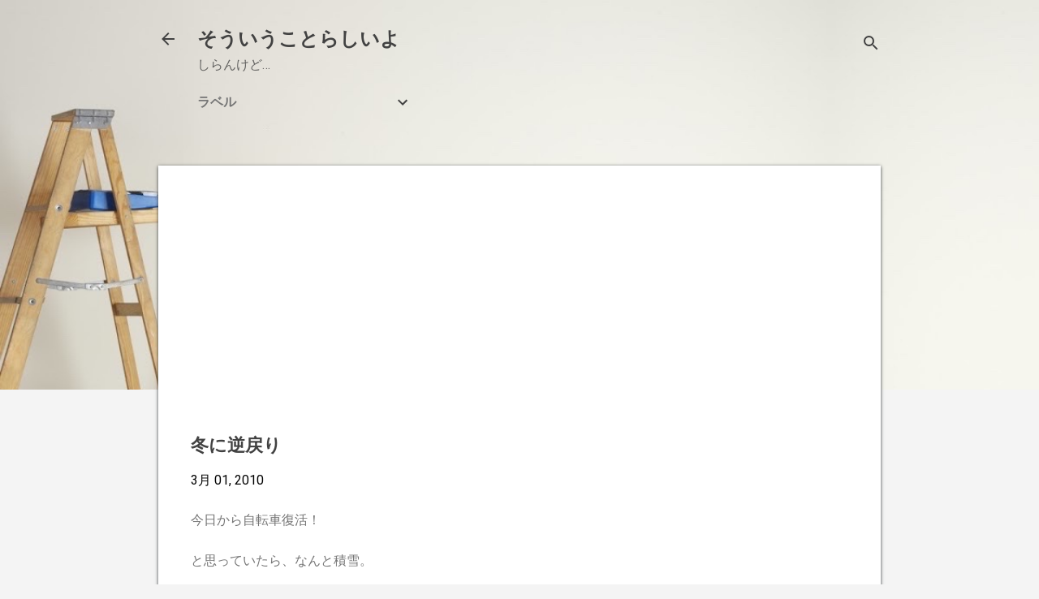

--- FILE ---
content_type: text/html; charset=UTF-8
request_url: https://www.ishiimitsugu.com/2010/03/blog-post.html
body_size: 26495
content:
<!DOCTYPE html>
<html dir='ltr' lang='ja'>
<head>
<meta content='width=device-width, initial-scale=1' name='viewport'/>
<title>冬に逆戻り</title>
<meta content='text/html; charset=UTF-8' http-equiv='Content-Type'/>
<!-- Chrome, Firefox OS and Opera -->
<meta content='#f4f4f4' name='theme-color'/>
<!-- Windows Phone -->
<meta content='#f4f4f4' name='msapplication-navbutton-color'/>
<meta content='blogger' name='generator'/>
<link href='https://www.ishiimitsugu.com/favicon.ico' rel='icon' type='image/x-icon'/>
<link href='https://www.ishiimitsugu.com/2010/03/blog-post.html' rel='canonical'/>
<!--Can't find substitution for tag [blog.ieCssRetrofitLinks]-->
<link href='https://blogger.googleusercontent.com/img/b/R29vZ2xl/AVvXsEhKtOAESCSt2u44CTVmvEWbARop-hzJg6fKfe18vVJguQt8SxRX_iMcO-x5tdwUhARpXLDvk6dHClSEksYoPQz6SPcxmUxPr5WRE2fpfp8d9KYJJYXREsVl80KZSpoPKawbmFg_-qlIYyQ/s288/iphone_photo.jpg' rel='image_src'/>
<meta content='https://www.ishiimitsugu.com/2010/03/blog-post.html' property='og:url'/>
<meta content='冬に逆戻り' property='og:title'/>
<meta content='' property='og:description'/>
<meta content='https://blogger.googleusercontent.com/img/b/R29vZ2xl/AVvXsEhKtOAESCSt2u44CTVmvEWbARop-hzJg6fKfe18vVJguQt8SxRX_iMcO-x5tdwUhARpXLDvk6dHClSEksYoPQz6SPcxmUxPr5WRE2fpfp8d9KYJJYXREsVl80KZSpoPKawbmFg_-qlIYyQ/w1200-h630-p-k-no-nu/iphone_photo.jpg' property='og:image'/>
<style type='text/css'>@font-face{font-family:'Roboto';font-style:italic;font-weight:300;font-stretch:100%;font-display:swap;src:url(//fonts.gstatic.com/s/roboto/v50/KFOKCnqEu92Fr1Mu53ZEC9_Vu3r1gIhOszmOClHrs6ljXfMMLt_QuAX-k3Yi128m0kN2.woff2)format('woff2');unicode-range:U+0460-052F,U+1C80-1C8A,U+20B4,U+2DE0-2DFF,U+A640-A69F,U+FE2E-FE2F;}@font-face{font-family:'Roboto';font-style:italic;font-weight:300;font-stretch:100%;font-display:swap;src:url(//fonts.gstatic.com/s/roboto/v50/KFOKCnqEu92Fr1Mu53ZEC9_Vu3r1gIhOszmOClHrs6ljXfMMLt_QuAz-k3Yi128m0kN2.woff2)format('woff2');unicode-range:U+0301,U+0400-045F,U+0490-0491,U+04B0-04B1,U+2116;}@font-face{font-family:'Roboto';font-style:italic;font-weight:300;font-stretch:100%;font-display:swap;src:url(//fonts.gstatic.com/s/roboto/v50/KFOKCnqEu92Fr1Mu53ZEC9_Vu3r1gIhOszmOClHrs6ljXfMMLt_QuAT-k3Yi128m0kN2.woff2)format('woff2');unicode-range:U+1F00-1FFF;}@font-face{font-family:'Roboto';font-style:italic;font-weight:300;font-stretch:100%;font-display:swap;src:url(//fonts.gstatic.com/s/roboto/v50/KFOKCnqEu92Fr1Mu53ZEC9_Vu3r1gIhOszmOClHrs6ljXfMMLt_QuAv-k3Yi128m0kN2.woff2)format('woff2');unicode-range:U+0370-0377,U+037A-037F,U+0384-038A,U+038C,U+038E-03A1,U+03A3-03FF;}@font-face{font-family:'Roboto';font-style:italic;font-weight:300;font-stretch:100%;font-display:swap;src:url(//fonts.gstatic.com/s/roboto/v50/KFOKCnqEu92Fr1Mu53ZEC9_Vu3r1gIhOszmOClHrs6ljXfMMLt_QuHT-k3Yi128m0kN2.woff2)format('woff2');unicode-range:U+0302-0303,U+0305,U+0307-0308,U+0310,U+0312,U+0315,U+031A,U+0326-0327,U+032C,U+032F-0330,U+0332-0333,U+0338,U+033A,U+0346,U+034D,U+0391-03A1,U+03A3-03A9,U+03B1-03C9,U+03D1,U+03D5-03D6,U+03F0-03F1,U+03F4-03F5,U+2016-2017,U+2034-2038,U+203C,U+2040,U+2043,U+2047,U+2050,U+2057,U+205F,U+2070-2071,U+2074-208E,U+2090-209C,U+20D0-20DC,U+20E1,U+20E5-20EF,U+2100-2112,U+2114-2115,U+2117-2121,U+2123-214F,U+2190,U+2192,U+2194-21AE,U+21B0-21E5,U+21F1-21F2,U+21F4-2211,U+2213-2214,U+2216-22FF,U+2308-230B,U+2310,U+2319,U+231C-2321,U+2336-237A,U+237C,U+2395,U+239B-23B7,U+23D0,U+23DC-23E1,U+2474-2475,U+25AF,U+25B3,U+25B7,U+25BD,U+25C1,U+25CA,U+25CC,U+25FB,U+266D-266F,U+27C0-27FF,U+2900-2AFF,U+2B0E-2B11,U+2B30-2B4C,U+2BFE,U+3030,U+FF5B,U+FF5D,U+1D400-1D7FF,U+1EE00-1EEFF;}@font-face{font-family:'Roboto';font-style:italic;font-weight:300;font-stretch:100%;font-display:swap;src:url(//fonts.gstatic.com/s/roboto/v50/KFOKCnqEu92Fr1Mu53ZEC9_Vu3r1gIhOszmOClHrs6ljXfMMLt_QuGb-k3Yi128m0kN2.woff2)format('woff2');unicode-range:U+0001-000C,U+000E-001F,U+007F-009F,U+20DD-20E0,U+20E2-20E4,U+2150-218F,U+2190,U+2192,U+2194-2199,U+21AF,U+21E6-21F0,U+21F3,U+2218-2219,U+2299,U+22C4-22C6,U+2300-243F,U+2440-244A,U+2460-24FF,U+25A0-27BF,U+2800-28FF,U+2921-2922,U+2981,U+29BF,U+29EB,U+2B00-2BFF,U+4DC0-4DFF,U+FFF9-FFFB,U+10140-1018E,U+10190-1019C,U+101A0,U+101D0-101FD,U+102E0-102FB,U+10E60-10E7E,U+1D2C0-1D2D3,U+1D2E0-1D37F,U+1F000-1F0FF,U+1F100-1F1AD,U+1F1E6-1F1FF,U+1F30D-1F30F,U+1F315,U+1F31C,U+1F31E,U+1F320-1F32C,U+1F336,U+1F378,U+1F37D,U+1F382,U+1F393-1F39F,U+1F3A7-1F3A8,U+1F3AC-1F3AF,U+1F3C2,U+1F3C4-1F3C6,U+1F3CA-1F3CE,U+1F3D4-1F3E0,U+1F3ED,U+1F3F1-1F3F3,U+1F3F5-1F3F7,U+1F408,U+1F415,U+1F41F,U+1F426,U+1F43F,U+1F441-1F442,U+1F444,U+1F446-1F449,U+1F44C-1F44E,U+1F453,U+1F46A,U+1F47D,U+1F4A3,U+1F4B0,U+1F4B3,U+1F4B9,U+1F4BB,U+1F4BF,U+1F4C8-1F4CB,U+1F4D6,U+1F4DA,U+1F4DF,U+1F4E3-1F4E6,U+1F4EA-1F4ED,U+1F4F7,U+1F4F9-1F4FB,U+1F4FD-1F4FE,U+1F503,U+1F507-1F50B,U+1F50D,U+1F512-1F513,U+1F53E-1F54A,U+1F54F-1F5FA,U+1F610,U+1F650-1F67F,U+1F687,U+1F68D,U+1F691,U+1F694,U+1F698,U+1F6AD,U+1F6B2,U+1F6B9-1F6BA,U+1F6BC,U+1F6C6-1F6CF,U+1F6D3-1F6D7,U+1F6E0-1F6EA,U+1F6F0-1F6F3,U+1F6F7-1F6FC,U+1F700-1F7FF,U+1F800-1F80B,U+1F810-1F847,U+1F850-1F859,U+1F860-1F887,U+1F890-1F8AD,U+1F8B0-1F8BB,U+1F8C0-1F8C1,U+1F900-1F90B,U+1F93B,U+1F946,U+1F984,U+1F996,U+1F9E9,U+1FA00-1FA6F,U+1FA70-1FA7C,U+1FA80-1FA89,U+1FA8F-1FAC6,U+1FACE-1FADC,U+1FADF-1FAE9,U+1FAF0-1FAF8,U+1FB00-1FBFF;}@font-face{font-family:'Roboto';font-style:italic;font-weight:300;font-stretch:100%;font-display:swap;src:url(//fonts.gstatic.com/s/roboto/v50/KFOKCnqEu92Fr1Mu53ZEC9_Vu3r1gIhOszmOClHrs6ljXfMMLt_QuAf-k3Yi128m0kN2.woff2)format('woff2');unicode-range:U+0102-0103,U+0110-0111,U+0128-0129,U+0168-0169,U+01A0-01A1,U+01AF-01B0,U+0300-0301,U+0303-0304,U+0308-0309,U+0323,U+0329,U+1EA0-1EF9,U+20AB;}@font-face{font-family:'Roboto';font-style:italic;font-weight:300;font-stretch:100%;font-display:swap;src:url(//fonts.gstatic.com/s/roboto/v50/KFOKCnqEu92Fr1Mu53ZEC9_Vu3r1gIhOszmOClHrs6ljXfMMLt_QuAb-k3Yi128m0kN2.woff2)format('woff2');unicode-range:U+0100-02BA,U+02BD-02C5,U+02C7-02CC,U+02CE-02D7,U+02DD-02FF,U+0304,U+0308,U+0329,U+1D00-1DBF,U+1E00-1E9F,U+1EF2-1EFF,U+2020,U+20A0-20AB,U+20AD-20C0,U+2113,U+2C60-2C7F,U+A720-A7FF;}@font-face{font-family:'Roboto';font-style:italic;font-weight:300;font-stretch:100%;font-display:swap;src:url(//fonts.gstatic.com/s/roboto/v50/KFOKCnqEu92Fr1Mu53ZEC9_Vu3r1gIhOszmOClHrs6ljXfMMLt_QuAj-k3Yi128m0g.woff2)format('woff2');unicode-range:U+0000-00FF,U+0131,U+0152-0153,U+02BB-02BC,U+02C6,U+02DA,U+02DC,U+0304,U+0308,U+0329,U+2000-206F,U+20AC,U+2122,U+2191,U+2193,U+2212,U+2215,U+FEFF,U+FFFD;}@font-face{font-family:'Roboto';font-style:normal;font-weight:400;font-stretch:100%;font-display:swap;src:url(//fonts.gstatic.com/s/roboto/v50/KFO7CnqEu92Fr1ME7kSn66aGLdTylUAMa3GUBHMdazTgWw.woff2)format('woff2');unicode-range:U+0460-052F,U+1C80-1C8A,U+20B4,U+2DE0-2DFF,U+A640-A69F,U+FE2E-FE2F;}@font-face{font-family:'Roboto';font-style:normal;font-weight:400;font-stretch:100%;font-display:swap;src:url(//fonts.gstatic.com/s/roboto/v50/KFO7CnqEu92Fr1ME7kSn66aGLdTylUAMa3iUBHMdazTgWw.woff2)format('woff2');unicode-range:U+0301,U+0400-045F,U+0490-0491,U+04B0-04B1,U+2116;}@font-face{font-family:'Roboto';font-style:normal;font-weight:400;font-stretch:100%;font-display:swap;src:url(//fonts.gstatic.com/s/roboto/v50/KFO7CnqEu92Fr1ME7kSn66aGLdTylUAMa3CUBHMdazTgWw.woff2)format('woff2');unicode-range:U+1F00-1FFF;}@font-face{font-family:'Roboto';font-style:normal;font-weight:400;font-stretch:100%;font-display:swap;src:url(//fonts.gstatic.com/s/roboto/v50/KFO7CnqEu92Fr1ME7kSn66aGLdTylUAMa3-UBHMdazTgWw.woff2)format('woff2');unicode-range:U+0370-0377,U+037A-037F,U+0384-038A,U+038C,U+038E-03A1,U+03A3-03FF;}@font-face{font-family:'Roboto';font-style:normal;font-weight:400;font-stretch:100%;font-display:swap;src:url(//fonts.gstatic.com/s/roboto/v50/KFO7CnqEu92Fr1ME7kSn66aGLdTylUAMawCUBHMdazTgWw.woff2)format('woff2');unicode-range:U+0302-0303,U+0305,U+0307-0308,U+0310,U+0312,U+0315,U+031A,U+0326-0327,U+032C,U+032F-0330,U+0332-0333,U+0338,U+033A,U+0346,U+034D,U+0391-03A1,U+03A3-03A9,U+03B1-03C9,U+03D1,U+03D5-03D6,U+03F0-03F1,U+03F4-03F5,U+2016-2017,U+2034-2038,U+203C,U+2040,U+2043,U+2047,U+2050,U+2057,U+205F,U+2070-2071,U+2074-208E,U+2090-209C,U+20D0-20DC,U+20E1,U+20E5-20EF,U+2100-2112,U+2114-2115,U+2117-2121,U+2123-214F,U+2190,U+2192,U+2194-21AE,U+21B0-21E5,U+21F1-21F2,U+21F4-2211,U+2213-2214,U+2216-22FF,U+2308-230B,U+2310,U+2319,U+231C-2321,U+2336-237A,U+237C,U+2395,U+239B-23B7,U+23D0,U+23DC-23E1,U+2474-2475,U+25AF,U+25B3,U+25B7,U+25BD,U+25C1,U+25CA,U+25CC,U+25FB,U+266D-266F,U+27C0-27FF,U+2900-2AFF,U+2B0E-2B11,U+2B30-2B4C,U+2BFE,U+3030,U+FF5B,U+FF5D,U+1D400-1D7FF,U+1EE00-1EEFF;}@font-face{font-family:'Roboto';font-style:normal;font-weight:400;font-stretch:100%;font-display:swap;src:url(//fonts.gstatic.com/s/roboto/v50/KFO7CnqEu92Fr1ME7kSn66aGLdTylUAMaxKUBHMdazTgWw.woff2)format('woff2');unicode-range:U+0001-000C,U+000E-001F,U+007F-009F,U+20DD-20E0,U+20E2-20E4,U+2150-218F,U+2190,U+2192,U+2194-2199,U+21AF,U+21E6-21F0,U+21F3,U+2218-2219,U+2299,U+22C4-22C6,U+2300-243F,U+2440-244A,U+2460-24FF,U+25A0-27BF,U+2800-28FF,U+2921-2922,U+2981,U+29BF,U+29EB,U+2B00-2BFF,U+4DC0-4DFF,U+FFF9-FFFB,U+10140-1018E,U+10190-1019C,U+101A0,U+101D0-101FD,U+102E0-102FB,U+10E60-10E7E,U+1D2C0-1D2D3,U+1D2E0-1D37F,U+1F000-1F0FF,U+1F100-1F1AD,U+1F1E6-1F1FF,U+1F30D-1F30F,U+1F315,U+1F31C,U+1F31E,U+1F320-1F32C,U+1F336,U+1F378,U+1F37D,U+1F382,U+1F393-1F39F,U+1F3A7-1F3A8,U+1F3AC-1F3AF,U+1F3C2,U+1F3C4-1F3C6,U+1F3CA-1F3CE,U+1F3D4-1F3E0,U+1F3ED,U+1F3F1-1F3F3,U+1F3F5-1F3F7,U+1F408,U+1F415,U+1F41F,U+1F426,U+1F43F,U+1F441-1F442,U+1F444,U+1F446-1F449,U+1F44C-1F44E,U+1F453,U+1F46A,U+1F47D,U+1F4A3,U+1F4B0,U+1F4B3,U+1F4B9,U+1F4BB,U+1F4BF,U+1F4C8-1F4CB,U+1F4D6,U+1F4DA,U+1F4DF,U+1F4E3-1F4E6,U+1F4EA-1F4ED,U+1F4F7,U+1F4F9-1F4FB,U+1F4FD-1F4FE,U+1F503,U+1F507-1F50B,U+1F50D,U+1F512-1F513,U+1F53E-1F54A,U+1F54F-1F5FA,U+1F610,U+1F650-1F67F,U+1F687,U+1F68D,U+1F691,U+1F694,U+1F698,U+1F6AD,U+1F6B2,U+1F6B9-1F6BA,U+1F6BC,U+1F6C6-1F6CF,U+1F6D3-1F6D7,U+1F6E0-1F6EA,U+1F6F0-1F6F3,U+1F6F7-1F6FC,U+1F700-1F7FF,U+1F800-1F80B,U+1F810-1F847,U+1F850-1F859,U+1F860-1F887,U+1F890-1F8AD,U+1F8B0-1F8BB,U+1F8C0-1F8C1,U+1F900-1F90B,U+1F93B,U+1F946,U+1F984,U+1F996,U+1F9E9,U+1FA00-1FA6F,U+1FA70-1FA7C,U+1FA80-1FA89,U+1FA8F-1FAC6,U+1FACE-1FADC,U+1FADF-1FAE9,U+1FAF0-1FAF8,U+1FB00-1FBFF;}@font-face{font-family:'Roboto';font-style:normal;font-weight:400;font-stretch:100%;font-display:swap;src:url(//fonts.gstatic.com/s/roboto/v50/KFO7CnqEu92Fr1ME7kSn66aGLdTylUAMa3OUBHMdazTgWw.woff2)format('woff2');unicode-range:U+0102-0103,U+0110-0111,U+0128-0129,U+0168-0169,U+01A0-01A1,U+01AF-01B0,U+0300-0301,U+0303-0304,U+0308-0309,U+0323,U+0329,U+1EA0-1EF9,U+20AB;}@font-face{font-family:'Roboto';font-style:normal;font-weight:400;font-stretch:100%;font-display:swap;src:url(//fonts.gstatic.com/s/roboto/v50/KFO7CnqEu92Fr1ME7kSn66aGLdTylUAMa3KUBHMdazTgWw.woff2)format('woff2');unicode-range:U+0100-02BA,U+02BD-02C5,U+02C7-02CC,U+02CE-02D7,U+02DD-02FF,U+0304,U+0308,U+0329,U+1D00-1DBF,U+1E00-1E9F,U+1EF2-1EFF,U+2020,U+20A0-20AB,U+20AD-20C0,U+2113,U+2C60-2C7F,U+A720-A7FF;}@font-face{font-family:'Roboto';font-style:normal;font-weight:400;font-stretch:100%;font-display:swap;src:url(//fonts.gstatic.com/s/roboto/v50/KFO7CnqEu92Fr1ME7kSn66aGLdTylUAMa3yUBHMdazQ.woff2)format('woff2');unicode-range:U+0000-00FF,U+0131,U+0152-0153,U+02BB-02BC,U+02C6,U+02DA,U+02DC,U+0304,U+0308,U+0329,U+2000-206F,U+20AC,U+2122,U+2191,U+2193,U+2212,U+2215,U+FEFF,U+FFFD;}@font-face{font-family:'Roboto';font-style:normal;font-weight:700;font-stretch:100%;font-display:swap;src:url(//fonts.gstatic.com/s/roboto/v50/KFO7CnqEu92Fr1ME7kSn66aGLdTylUAMa3GUBHMdazTgWw.woff2)format('woff2');unicode-range:U+0460-052F,U+1C80-1C8A,U+20B4,U+2DE0-2DFF,U+A640-A69F,U+FE2E-FE2F;}@font-face{font-family:'Roboto';font-style:normal;font-weight:700;font-stretch:100%;font-display:swap;src:url(//fonts.gstatic.com/s/roboto/v50/KFO7CnqEu92Fr1ME7kSn66aGLdTylUAMa3iUBHMdazTgWw.woff2)format('woff2');unicode-range:U+0301,U+0400-045F,U+0490-0491,U+04B0-04B1,U+2116;}@font-face{font-family:'Roboto';font-style:normal;font-weight:700;font-stretch:100%;font-display:swap;src:url(//fonts.gstatic.com/s/roboto/v50/KFO7CnqEu92Fr1ME7kSn66aGLdTylUAMa3CUBHMdazTgWw.woff2)format('woff2');unicode-range:U+1F00-1FFF;}@font-face{font-family:'Roboto';font-style:normal;font-weight:700;font-stretch:100%;font-display:swap;src:url(//fonts.gstatic.com/s/roboto/v50/KFO7CnqEu92Fr1ME7kSn66aGLdTylUAMa3-UBHMdazTgWw.woff2)format('woff2');unicode-range:U+0370-0377,U+037A-037F,U+0384-038A,U+038C,U+038E-03A1,U+03A3-03FF;}@font-face{font-family:'Roboto';font-style:normal;font-weight:700;font-stretch:100%;font-display:swap;src:url(//fonts.gstatic.com/s/roboto/v50/KFO7CnqEu92Fr1ME7kSn66aGLdTylUAMawCUBHMdazTgWw.woff2)format('woff2');unicode-range:U+0302-0303,U+0305,U+0307-0308,U+0310,U+0312,U+0315,U+031A,U+0326-0327,U+032C,U+032F-0330,U+0332-0333,U+0338,U+033A,U+0346,U+034D,U+0391-03A1,U+03A3-03A9,U+03B1-03C9,U+03D1,U+03D5-03D6,U+03F0-03F1,U+03F4-03F5,U+2016-2017,U+2034-2038,U+203C,U+2040,U+2043,U+2047,U+2050,U+2057,U+205F,U+2070-2071,U+2074-208E,U+2090-209C,U+20D0-20DC,U+20E1,U+20E5-20EF,U+2100-2112,U+2114-2115,U+2117-2121,U+2123-214F,U+2190,U+2192,U+2194-21AE,U+21B0-21E5,U+21F1-21F2,U+21F4-2211,U+2213-2214,U+2216-22FF,U+2308-230B,U+2310,U+2319,U+231C-2321,U+2336-237A,U+237C,U+2395,U+239B-23B7,U+23D0,U+23DC-23E1,U+2474-2475,U+25AF,U+25B3,U+25B7,U+25BD,U+25C1,U+25CA,U+25CC,U+25FB,U+266D-266F,U+27C0-27FF,U+2900-2AFF,U+2B0E-2B11,U+2B30-2B4C,U+2BFE,U+3030,U+FF5B,U+FF5D,U+1D400-1D7FF,U+1EE00-1EEFF;}@font-face{font-family:'Roboto';font-style:normal;font-weight:700;font-stretch:100%;font-display:swap;src:url(//fonts.gstatic.com/s/roboto/v50/KFO7CnqEu92Fr1ME7kSn66aGLdTylUAMaxKUBHMdazTgWw.woff2)format('woff2');unicode-range:U+0001-000C,U+000E-001F,U+007F-009F,U+20DD-20E0,U+20E2-20E4,U+2150-218F,U+2190,U+2192,U+2194-2199,U+21AF,U+21E6-21F0,U+21F3,U+2218-2219,U+2299,U+22C4-22C6,U+2300-243F,U+2440-244A,U+2460-24FF,U+25A0-27BF,U+2800-28FF,U+2921-2922,U+2981,U+29BF,U+29EB,U+2B00-2BFF,U+4DC0-4DFF,U+FFF9-FFFB,U+10140-1018E,U+10190-1019C,U+101A0,U+101D0-101FD,U+102E0-102FB,U+10E60-10E7E,U+1D2C0-1D2D3,U+1D2E0-1D37F,U+1F000-1F0FF,U+1F100-1F1AD,U+1F1E6-1F1FF,U+1F30D-1F30F,U+1F315,U+1F31C,U+1F31E,U+1F320-1F32C,U+1F336,U+1F378,U+1F37D,U+1F382,U+1F393-1F39F,U+1F3A7-1F3A8,U+1F3AC-1F3AF,U+1F3C2,U+1F3C4-1F3C6,U+1F3CA-1F3CE,U+1F3D4-1F3E0,U+1F3ED,U+1F3F1-1F3F3,U+1F3F5-1F3F7,U+1F408,U+1F415,U+1F41F,U+1F426,U+1F43F,U+1F441-1F442,U+1F444,U+1F446-1F449,U+1F44C-1F44E,U+1F453,U+1F46A,U+1F47D,U+1F4A3,U+1F4B0,U+1F4B3,U+1F4B9,U+1F4BB,U+1F4BF,U+1F4C8-1F4CB,U+1F4D6,U+1F4DA,U+1F4DF,U+1F4E3-1F4E6,U+1F4EA-1F4ED,U+1F4F7,U+1F4F9-1F4FB,U+1F4FD-1F4FE,U+1F503,U+1F507-1F50B,U+1F50D,U+1F512-1F513,U+1F53E-1F54A,U+1F54F-1F5FA,U+1F610,U+1F650-1F67F,U+1F687,U+1F68D,U+1F691,U+1F694,U+1F698,U+1F6AD,U+1F6B2,U+1F6B9-1F6BA,U+1F6BC,U+1F6C6-1F6CF,U+1F6D3-1F6D7,U+1F6E0-1F6EA,U+1F6F0-1F6F3,U+1F6F7-1F6FC,U+1F700-1F7FF,U+1F800-1F80B,U+1F810-1F847,U+1F850-1F859,U+1F860-1F887,U+1F890-1F8AD,U+1F8B0-1F8BB,U+1F8C0-1F8C1,U+1F900-1F90B,U+1F93B,U+1F946,U+1F984,U+1F996,U+1F9E9,U+1FA00-1FA6F,U+1FA70-1FA7C,U+1FA80-1FA89,U+1FA8F-1FAC6,U+1FACE-1FADC,U+1FADF-1FAE9,U+1FAF0-1FAF8,U+1FB00-1FBFF;}@font-face{font-family:'Roboto';font-style:normal;font-weight:700;font-stretch:100%;font-display:swap;src:url(//fonts.gstatic.com/s/roboto/v50/KFO7CnqEu92Fr1ME7kSn66aGLdTylUAMa3OUBHMdazTgWw.woff2)format('woff2');unicode-range:U+0102-0103,U+0110-0111,U+0128-0129,U+0168-0169,U+01A0-01A1,U+01AF-01B0,U+0300-0301,U+0303-0304,U+0308-0309,U+0323,U+0329,U+1EA0-1EF9,U+20AB;}@font-face{font-family:'Roboto';font-style:normal;font-weight:700;font-stretch:100%;font-display:swap;src:url(//fonts.gstatic.com/s/roboto/v50/KFO7CnqEu92Fr1ME7kSn66aGLdTylUAMa3KUBHMdazTgWw.woff2)format('woff2');unicode-range:U+0100-02BA,U+02BD-02C5,U+02C7-02CC,U+02CE-02D7,U+02DD-02FF,U+0304,U+0308,U+0329,U+1D00-1DBF,U+1E00-1E9F,U+1EF2-1EFF,U+2020,U+20A0-20AB,U+20AD-20C0,U+2113,U+2C60-2C7F,U+A720-A7FF;}@font-face{font-family:'Roboto';font-style:normal;font-weight:700;font-stretch:100%;font-display:swap;src:url(//fonts.gstatic.com/s/roboto/v50/KFO7CnqEu92Fr1ME7kSn66aGLdTylUAMa3yUBHMdazQ.woff2)format('woff2');unicode-range:U+0000-00FF,U+0131,U+0152-0153,U+02BB-02BC,U+02C6,U+02DA,U+02DC,U+0304,U+0308,U+0329,U+2000-206F,U+20AC,U+2122,U+2191,U+2193,U+2212,U+2215,U+FEFF,U+FFFD;}</style>
<style id='page-skin-1' type='text/css'><!--
/*! normalize.css v8.0.0 | MIT License | github.com/necolas/normalize.css */html{line-height:1.15;-webkit-text-size-adjust:100%}body{margin:0}h1{font-size:2em;margin:.67em 0}hr{box-sizing:content-box;height:0;overflow:visible}pre{font-family:monospace,monospace;font-size:1em}a{background-color:transparent}abbr[title]{border-bottom:none;text-decoration:underline;text-decoration:underline dotted}b,strong{font-weight:bolder}code,kbd,samp{font-family:monospace,monospace;font-size:1em}small{font-size:80%}sub,sup{font-size:75%;line-height:0;position:relative;vertical-align:baseline}sub{bottom:-0.25em}sup{top:-0.5em}img{border-style:none}button,input,optgroup,select,textarea{font-family:inherit;font-size:100%;line-height:1.15;margin:0}button,input{overflow:visible}button,select{text-transform:none}button,[type="button"],[type="reset"],[type="submit"]{-webkit-appearance:button}button::-moz-focus-inner,[type="button"]::-moz-focus-inner,[type="reset"]::-moz-focus-inner,[type="submit"]::-moz-focus-inner{border-style:none;padding:0}button:-moz-focusring,[type="button"]:-moz-focusring,[type="reset"]:-moz-focusring,[type="submit"]:-moz-focusring{outline:1px dotted ButtonText}fieldset{padding:.35em .75em .625em}legend{box-sizing:border-box;color:inherit;display:table;max-width:100%;padding:0;white-space:normal}progress{vertical-align:baseline}textarea{overflow:auto}[type="checkbox"],[type="radio"]{box-sizing:border-box;padding:0}[type="number"]::-webkit-inner-spin-button,[type="number"]::-webkit-outer-spin-button{height:auto}[type="search"]{-webkit-appearance:textfield;outline-offset:-2px}[type="search"]::-webkit-search-decoration{-webkit-appearance:none}::-webkit-file-upload-button{-webkit-appearance:button;font:inherit}details{display:block}summary{display:list-item}template{display:none}[hidden]{display:none}
/*!************************************************
* Blogger Template Style
* Name: Essential
**************************************************/
body{
overflow-wrap:break-word;
word-break:break-word;
word-wrap:break-word
}
.hidden{
display:none
}
.invisible{
visibility:hidden
}
.container:after,.float-container:after{
clear:both;
content:"";
display:table
}
.clearboth{
clear:both
}
#comments .comment .comment-actions,.subscribe-popup .FollowByEmail .follow-by-email-submit,.widget.Profile .profile-link,.widget.Profile .profile-link.visit-profile{
background:transparent;
border:0;
box-shadow:none;
color:#3367D6;
cursor:pointer;
font-size:14px;
font-weight:700;
outline:none;
text-decoration:none;
text-transform:uppercase;
width:auto
}
.dim-overlay{
height:100vh;
left:0;
position:fixed;
top:0;
width:100%
}
#sharing-dim-overlay{
background-color:transparent
}
input::-ms-clear{
display:none
}
.blogger-logo,.svg-icon-24.blogger-logo{
fill:#ff9800;
opacity:1
}
.loading-spinner-large{
-webkit-animation:mspin-rotate 1568.63ms linear infinite;
animation:mspin-rotate 1568.63ms linear infinite;
height:48px;
overflow:hidden;
position:absolute;
width:48px;
z-index:200
}
.loading-spinner-large>div{
-webkit-animation:mspin-revrot 5332ms steps(4) infinite;
animation:mspin-revrot 5332ms steps(4) infinite
}
.loading-spinner-large>div>div{
-webkit-animation:mspin-singlecolor-large-film 1333ms steps(81) infinite;
animation:mspin-singlecolor-large-film 1333ms steps(81) infinite;
background-size:100%;
height:48px;
width:3888px
}
.mspin-black-large>div>div,.mspin-grey_54-large>div>div{
background-image:url(https://www.blogblog.com/indie/mspin_black_large.svg)
}
.mspin-white-large>div>div{
background-image:url(https://www.blogblog.com/indie/mspin_white_large.svg)
}
.mspin-grey_54-large{
opacity:.54
}
@-webkit-keyframes mspin-singlecolor-large-film{
0%{
-webkit-transform:translateX(0);
transform:translateX(0)
}
to{
-webkit-transform:translateX(-3888px);
transform:translateX(-3888px)
}
}
@keyframes mspin-singlecolor-large-film{
0%{
-webkit-transform:translateX(0);
transform:translateX(0)
}
to{
-webkit-transform:translateX(-3888px);
transform:translateX(-3888px)
}
}
@-webkit-keyframes mspin-rotate{
0%{
-webkit-transform:rotate(0deg);
transform:rotate(0deg)
}
to{
-webkit-transform:rotate(1turn);
transform:rotate(1turn)
}
}
@keyframes mspin-rotate{
0%{
-webkit-transform:rotate(0deg);
transform:rotate(0deg)
}
to{
-webkit-transform:rotate(1turn);
transform:rotate(1turn)
}
}
@-webkit-keyframes mspin-revrot{
0%{
-webkit-transform:rotate(0deg);
transform:rotate(0deg)
}
to{
-webkit-transform:rotate(-1turn);
transform:rotate(-1turn)
}
}
@keyframes mspin-revrot{
0%{
-webkit-transform:rotate(0deg);
transform:rotate(0deg)
}
to{
-webkit-transform:rotate(-1turn);
transform:rotate(-1turn)
}
}
.skip-navigation{
background-color:#fff;
box-sizing:border-box;
color:#000;
display:block;
height:0;
left:0;
line-height:50px;
overflow:hidden;
padding-top:0;
position:fixed;
text-align:center;
top:0;
-webkit-transition:box-shadow .3s,height .3s,padding-top .3s;
transition:box-shadow .3s,height .3s,padding-top .3s;
width:100%;
z-index:900
}
.skip-navigation:focus{
box-shadow:0 4px 5px 0 rgba(0,0,0,.14),0 1px 10px 0 rgba(0,0,0,.12),0 2px 4px -1px rgba(0,0,0,.2);
height:50px
}
#main{
outline:none
}
.main-heading{
position:absolute;
clip:rect(1px,1px,1px,1px);
padding:0;
border:0;
height:1px;
width:1px;
overflow:hidden
}
.Attribution{
margin-top:1em;
text-align:center
}
.Attribution .blogger img,.Attribution .blogger svg{
vertical-align:bottom
}
.Attribution .blogger img{
margin-right:.5em
}
.Attribution div{
line-height:24px;
margin-top:.5em
}
.Attribution .copyright,.Attribution .image-attribution{
font-size:.7em;
margin-top:1.5em
}
.BLOG_mobile_video_class{
display:none
}
.bg-photo{
background-attachment:scroll!important
}
body .CSS_LIGHTBOX{
z-index:900
}
.extendable .show-less,.extendable .show-more{
border-color:#3367D6;
color:#3367D6;
margin-top:8px
}
.extendable .show-less.hidden,.extendable .show-more.hidden,.inline-ad{
display:none
}
.inline-ad{
max-width:100%;
overflow:hidden
}
.adsbygoogle{
display:block
}
#cookieChoiceInfo{
bottom:0;
top:auto
}
iframe.b-hbp-video{
border:0
}
.post-body iframe,.post-body img{
max-width:100%
}
.post-body a[imageanchor=\31]{
display:inline-block
}
.byline{
margin-right:1em
}
.byline:last-child{
margin-right:0
}
.link-copied-dialog{
max-width:520px;
outline:0
}
.link-copied-dialog .modal-dialog-buttons{
margin-top:8px
}
.link-copied-dialog .goog-buttonset-default{
background:transparent;
border:0
}
.link-copied-dialog .goog-buttonset-default:focus{
outline:0
}
.paging-control-container{
margin-bottom:16px
}
.paging-control-container .paging-control{
display:inline-block
}
.paging-control-container .comment-range-text:after,.paging-control-container .paging-control{
color:#3367D6
}
.paging-control-container .comment-range-text,.paging-control-container .paging-control{
margin-right:8px
}
.paging-control-container .comment-range-text:after,.paging-control-container .paging-control:after{
content:"\b7";
cursor:default;
padding-left:8px;
pointer-events:none
}
.paging-control-container .comment-range-text:last-child:after,.paging-control-container .paging-control:last-child:after{
content:none
}
.byline.reactions iframe{
height:20px
}
.b-notification{
color:#000;
background-color:#fff;
border-bottom:1px solid #000;
box-sizing:border-box;
padding:16px 32px;
text-align:center
}
.b-notification.visible{
-webkit-transition:margin-top .3s cubic-bezier(.4,0,.2,1);
transition:margin-top .3s cubic-bezier(.4,0,.2,1)
}
.b-notification.invisible{
position:absolute
}
.b-notification-close{
position:absolute;
right:8px;
top:8px
}
.no-posts-message{
line-height:40px;
text-align:center
}
@media screen and (max-width:800px){
body.item-view .post-body a[imageanchor=\31][style*=float\:\ left\;],body.item-view .post-body a[imageanchor=\31][style*=float\:\ right\;]{
float:none!important;
clear:none!important
}
body.item-view .post-body a[imageanchor=\31] img{
display:block;
height:auto;
margin:0 auto
}
body.item-view .post-body>.separator:first-child>a[imageanchor=\31]:first-child{
margin-top:20px
}
.post-body a[imageanchor]{
display:block
}
body.item-view .post-body a[imageanchor=\31]{
margin-left:0!important;
margin-right:0!important
}
body.item-view .post-body a[imageanchor=\31]+a[imageanchor=\31]{
margin-top:16px
}
}
.item-control{
display:none
}
#comments{
border-top:1px dashed rgba(0,0,0,.54);
margin-top:20px;
padding:20px
}
#comments .comment-thread ol{
margin:0;
padding-left:0;
padding-left:0
}
#comments .comment-thread .comment-replies,#comments .comment .comment-replybox-single{
margin-left:60px
}
#comments .comment-thread .thread-count{
display:none
}
#comments .comment{
list-style-type:none;
padding:0 0 30px;
position:relative
}
#comments .comment .comment{
padding-bottom:8px
}
.comment .avatar-image-container{
position:absolute
}
.comment .avatar-image-container img{
border-radius:50%
}
.avatar-image-container svg,.comment .avatar-image-container .avatar-icon{
border-radius:50%;
border:1px solid #707070;
box-sizing:border-box;
fill:#707070;
height:35px;
margin:0;
padding:7px;
width:35px
}
.comment .comment-block{
margin-top:10px;
margin-left:60px;
padding-bottom:0
}
#comments .comment-author-header-wrapper{
margin-left:40px
}
#comments .comment .thread-expanded .comment-block{
padding-bottom:20px
}
#comments .comment .comment-header .user,#comments .comment .comment-header .user a{
color:#424242;
font-style:normal;
font-weight:700
}
#comments .comment .comment-actions{
bottom:0;
margin-bottom:15px;
position:absolute
}
#comments .comment .comment-actions>*{
margin-right:8px
}
#comments .comment .comment-header .datetime{
bottom:0;
display:inline-block;
font-size:13px;
font-style:italic;
margin-left:8px
}
#comments .comment .comment-footer .comment-timestamp a,#comments .comment .comment-header .datetime,#comments .comment .comment-header .datetime a{
color:rgba(66,66,66,.54)
}
#comments .comment .comment-content,.comment .comment-body{
margin-top:12px;
word-break:break-word
}
.comment-body{
margin-bottom:12px
}
#comments.embed[data-num-comments=\30]{
border:0;
margin-top:0;
padding-top:0
}
#comment-editor-src,#comments.embed[data-num-comments=\30] #comment-post-message,#comments.embed[data-num-comments=\30] div.comment-form>p,#comments.embed[data-num-comments=\30] p.comment-footer{
display:none
}
.comments .comments-content .loadmore.loaded{
max-height:0;
opacity:0;
overflow:hidden
}
.extendable .remaining-items{
height:0;
overflow:hidden;
-webkit-transition:height .3s cubic-bezier(.4,0,.2,1);
transition:height .3s cubic-bezier(.4,0,.2,1)
}
.extendable .remaining-items.expanded{
height:auto
}
.svg-icon-24,.svg-icon-24-button{
cursor:pointer;
height:24px;
width:24px;
min-width:24px
}
.touch-icon{
margin:-12px;
padding:12px
}
.touch-icon:active,.touch-icon:focus{
background-color:hsla(0,0%,60%,.4);
border-radius:50%
}
svg:not(:root).touch-icon{
overflow:visible
}
html[dir=rtl] .rtl-reversible-icon{
-webkit-transform:scaleX(-1);
transform:scaleX(-1)
}
.svg-icon-24-button,.touch-icon-button{
background:transparent;
border:0;
margin:0;
outline:none;
padding:0
}
.touch-icon-button .touch-icon:active,.touch-icon-button .touch-icon:focus{
background-color:transparent
}
.touch-icon-button:active .touch-icon,.touch-icon-button:focus .touch-icon{
background-color:hsla(0,0%,60%,.4);
border-radius:50%
}
.Profile .default-avatar-wrapper .avatar-icon{
border-radius:50%;
border:1px solid #707070;
box-sizing:border-box;
fill:#707070;
margin:0
}
.Profile .individual .default-avatar-wrapper .avatar-icon{
padding:25px
}
.Profile .individual .avatar-icon,.Profile .individual .profile-img{
height:120px;
width:120px
}
.Profile .team .default-avatar-wrapper .avatar-icon{
padding:8px
}
.Profile .team .avatar-icon,.Profile .team .default-avatar-wrapper,.Profile .team .profile-img{
height:40px;
width:40px
}
.snippet-container{
margin:0;
position:relative;
overflow:hidden
}
.snippet-fade{
bottom:0;
box-sizing:border-box;
position:absolute;
width:96px;
right:0
}
.snippet-fade:after{
content:"\2026";
float:right
}
.post-bottom{
-webkit-box-align:center;
align-items:center;
display:-webkit-box;
display:flex;
flex-wrap:wrap
}
.post-footer{
-webkit-box-flex:1;
flex:1 1 auto;
flex-wrap:wrap;
-webkit-box-ordinal-group:2;
order:1
}
.post-footer>*{
-webkit-box-flex:0;
flex:0 1 auto
}
.post-footer .byline:last-child{
margin-right:1em
}
.jump-link{
-webkit-box-flex:0;
flex:0 0 auto;
-webkit-box-ordinal-group:3;
order:2
}
.centered-top-container.sticky{
left:0;
position:fixed;
right:0;
top:0;
width:auto;
z-index:50;
-webkit-transition-property:opacity,-webkit-transform;
transition-property:opacity,-webkit-transform;
transition-property:transform,opacity;
transition-property:transform,opacity,-webkit-transform;
-webkit-transition-duration:.2s;
transition-duration:.2s;
-webkit-transition-timing-function:cubic-bezier(.4,0,.2,1);
transition-timing-function:cubic-bezier(.4,0,.2,1)
}
.centered-top-placeholder{
display:none
}
.collapsed-header .centered-top-placeholder{
display:block
}
.centered-top-container .Header .replaced h1,.centered-top-placeholder .Header .replaced h1{
display:none
}
.centered-top-container.sticky .Header .replaced h1{
display:block
}
.centered-top-container.sticky .Header .header-widget{
background:none
}
.centered-top-container.sticky .Header .header-image-wrapper{
display:none
}
.centered-top-container img,.centered-top-placeholder img{
max-width:100%
}
.collapsible{
-webkit-transition:height .3s cubic-bezier(.4,0,.2,1);
transition:height .3s cubic-bezier(.4,0,.2,1)
}
.collapsible,.collapsible>summary{
display:block;
overflow:hidden
}
.collapsible>:not(summary){
display:none
}
.collapsible[open]>:not(summary){
display:block
}
.collapsible:focus,.collapsible>summary:focus{
outline:none
}
.collapsible>summary{
cursor:pointer;
display:block;
padding:0
}
.collapsible:focus>summary,.collapsible>summary:focus{
background-color:transparent
}
.collapsible>summary::-webkit-details-marker{
display:none
}
.collapsible-title{
-webkit-box-align:center;
align-items:center;
display:-webkit-box;
display:flex
}
.collapsible-title .title{
-webkit-box-flex:1;
flex:1 1 auto;
-webkit-box-ordinal-group:1;
order:0;
overflow:hidden;
text-overflow:ellipsis;
white-space:nowrap
}
.collapsible-title .chevron-down,.collapsible[open] .collapsible-title .chevron-up{
display:block
}
.collapsible-title .chevron-up,.collapsible[open] .collapsible-title .chevron-down{
display:none
}
.flat-button{
font-weight:700;
text-transform:uppercase;
border-radius:2px;
padding:8px;
margin:-8px
}
.flat-button,.flat-icon-button{
cursor:pointer;
display:inline-block
}
.flat-icon-button{
background:transparent;
border:0;
outline:none;
margin:-12px;
padding:12px;
box-sizing:content-box;
line-height:0
}
.flat-icon-button,.flat-icon-button .splash-wrapper{
border-radius:50%
}
.flat-icon-button .splash.animate{
-webkit-animation-duration:.3s;
animation-duration:.3s
}
.overflowable-container{
max-height:47.2px;
overflow:hidden;
position:relative
}
.overflow-button{
cursor:pointer
}
#overflowable-dim-overlay{
background:transparent
}
.overflow-popup{
box-shadow:0 2px 2px 0 rgba(0,0,0,.14),0 3px 1px -2px rgba(0,0,0,.2),0 1px 5px 0 rgba(0,0,0,.12);
background-color:#ffffff;
left:0;
max-width:calc(100% - 32px);
position:absolute;
top:0;
visibility:hidden;
z-index:101
}
.overflow-popup ul{
list-style:none
}
.overflow-popup .tabs li,.overflow-popup li{
display:block;
height:auto
}
.overflow-popup .tabs li{
padding-left:0;
padding-right:0
}
.overflow-button.hidden,.overflow-popup .tabs li.hidden,.overflow-popup li.hidden{
display:none
}
.pill-button{
background:transparent;
border:1px solid;
border-radius:12px;
cursor:pointer;
display:inline-block;
padding:4px 16px;
text-transform:uppercase
}
.ripple{
position:relative
}
.ripple>*{
z-index:1
}
.splash-wrapper{
bottom:0;
left:0;
overflow:hidden;
pointer-events:none;
position:absolute;
right:0;
top:0;
z-index:0
}
.splash{
background:#ccc;
border-radius:100%;
display:block;
opacity:.6;
position:absolute;
-webkit-transform:scale(0);
transform:scale(0)
}
.splash.animate{
-webkit-animation:ripple-effect .4s linear;
animation:ripple-effect .4s linear
}
@-webkit-keyframes ripple-effect{
to{
opacity:0;
-webkit-transform:scale(2.5);
transform:scale(2.5)
}
}
@keyframes ripple-effect{
to{
opacity:0;
-webkit-transform:scale(2.5);
transform:scale(2.5)
}
}
.search{
display:-webkit-box;
display:flex;
line-height:24px;
width:24px
}
.search.focused,.search.focused .section{
width:100%
}
.search form{
z-index:101
}
.search h3{
display:none
}
.search form{
display:-webkit-box;
display:flex;
-webkit-box-flex:1;
flex:1 0 0;
border-bottom:1px solid transparent;
padding-bottom:8px
}
.search form>*{
display:none
}
.search.focused form>*{
display:block
}
.search .search-input label{
display:none
}
.collapsed-header .centered-top-container .search.focused form{
border-bottom-color:transparent
}
.search-expand{
-webkit-box-flex:0;
flex:0 0 auto
}
.search-expand-text{
display:none
}
.search-close{
display:inline;
vertical-align:middle
}
.search-input{
-webkit-box-flex:1;
flex:1 0 1px
}
.search-input input{
background:none;
border:0;
box-sizing:border-box;
color:#424242;
display:inline-block;
outline:none;
width:calc(100% - 48px)
}
.search-input input.no-cursor{
color:transparent;
text-shadow:0 0 0 #424242
}
.collapsed-header .centered-top-container .search-action,.collapsed-header .centered-top-container .search-input input{
color:#424242
}
.collapsed-header .centered-top-container .search-input input.no-cursor{
color:transparent;
text-shadow:0 0 0 #424242
}
.collapsed-header .centered-top-container .search-input input.no-cursor:focus,.search-input input.no-cursor:focus{
outline:none
}
.search-focused>*{
visibility:hidden
}
.search-focused .search,.search-focused .search-icon{
visibility:visible
}
.widget.Sharing .sharing-button{
display:none
}
.widget.Sharing .sharing-buttons li{
padding:0
}
.widget.Sharing .sharing-buttons li span{
display:none
}
.post-share-buttons{
position:relative
}
.sharing-open.touch-icon-button:active .touch-icon,.sharing-open.touch-icon-button:focus .touch-icon{
background-color:transparent
}
.share-buttons{
background-color:#ffffff;
border-radius:2px;
box-shadow:0 2px 2px 0 rgba(0,0,0,.14),0 3px 1px -2px rgba(0,0,0,.2),0 1px 5px 0 rgba(0,0,0,.12);
color:#424242;
list-style:none;
margin:0;
padding:8px 0;
position:absolute;
top:-11px;
min-width:200px;
z-index:101
}
.share-buttons.hidden{
display:none
}
.sharing-button{
background:transparent;
border:0;
margin:0;
outline:none;
padding:0;
cursor:pointer
}
.share-buttons li{
margin:0;
height:48px
}
.share-buttons li:last-child{
margin-bottom:0
}
.share-buttons li .sharing-platform-button{
box-sizing:border-box;
cursor:pointer;
display:block;
height:100%;
margin-bottom:0;
padding:0 16px;
position:relative;
width:100%
}
.share-buttons li .sharing-platform-button:focus,.share-buttons li .sharing-platform-button:hover{
background-color:hsla(0,0%,50.2%,.1);
outline:none
}
.share-buttons li svg[class*=sharing-],.share-buttons li svg[class^=sharing-]{
position:absolute;
top:10px
}
.share-buttons li span.sharing-platform-button{
position:relative;
top:0
}
.share-buttons li .platform-sharing-text{
display:block;
font-size:16px;
line-height:48px;
white-space:nowrap;
margin-left:56px
}
.sidebar-container{
background-color:#ffffff;
max-width:284px;
overflow-y:auto;
-webkit-transition-property:-webkit-transform;
transition-property:-webkit-transform;
transition-property:transform;
transition-property:transform,-webkit-transform;
-webkit-transition-duration:.3s;
transition-duration:.3s;
-webkit-transition-timing-function:cubic-bezier(0,0,.2,1);
transition-timing-function:cubic-bezier(0,0,.2,1);
width:284px;
z-index:101;
-webkit-overflow-scrolling:touch
}
.sidebar-container .navigation{
line-height:0;
padding:16px
}
.sidebar-container .sidebar-back{
cursor:pointer
}
.sidebar-container .widget{
background:none;
margin:0 16px;
padding:16px 0
}
.sidebar-container .widget .title{
color:#424242;
margin:0
}
.sidebar-container .widget ul{
list-style:none;
margin:0;
padding:0
}
.sidebar-container .widget ul ul{
margin-left:1em
}
.sidebar-container .widget li{
font-size:16px;
line-height:normal
}
.sidebar-container .widget+.widget{
border-top:1px dashed #cccccc
}
.BlogArchive li{
margin:16px 0
}
.BlogArchive li:last-child{
margin-bottom:0
}
.Label li a{
display:inline-block
}
.BlogArchive .post-count,.Label .label-count{
float:right;
margin-left:.25em
}
.BlogArchive .post-count:before,.Label .label-count:before{
content:"("
}
.BlogArchive .post-count:after,.Label .label-count:after{
content:")"
}
.widget.Translate .skiptranslate>div{
display:block!important
}
.widget.Profile .profile-link{
display:-webkit-box;
display:flex
}
.widget.Profile .team-member .default-avatar-wrapper,.widget.Profile .team-member .profile-img{
-webkit-box-flex:0;
flex:0 0 auto;
margin-right:1em
}
.widget.Profile .individual .profile-link{
-webkit-box-orient:vertical;
-webkit-box-direction:normal;
flex-direction:column
}
.widget.Profile .team .profile-link .profile-name{
align-self:center;
display:block;
-webkit-box-flex:1;
flex:1 1 auto
}
.dim-overlay{
background-color:rgba(0,0,0,.54);
z-index:100
}
body.sidebar-visible{
overflow-y:hidden
}
@media screen and (max-width:1439px){
.sidebar-container{
bottom:0;
position:fixed;
top:0;
left:0;
right:auto
}
.sidebar-container.sidebar-invisible{
-webkit-transition-timing-function:cubic-bezier(.4,0,.6,1);
transition-timing-function:cubic-bezier(.4,0,.6,1);
-webkit-transform:translateX(-284px);
transform:translateX(-284px)
}
}
@media screen and (min-width:1440px){
.sidebar-container{
position:absolute;
top:0;
left:0;
right:auto
}
.sidebar-container .navigation{
display:none
}
}
.dialog{
box-shadow:0 2px 2px 0 rgba(0,0,0,.14),0 3px 1px -2px rgba(0,0,0,.2),0 1px 5px 0 rgba(0,0,0,.12);
background:#ffffff;
box-sizing:border-box;
color:#757575;
padding:30px;
position:fixed;
text-align:center;
width:calc(100% - 24px);
z-index:101
}
.dialog input[type=email],.dialog input[type=text]{
background-color:transparent;
border:0;
border-bottom:1px solid rgba(117,117,117,.12);
color:#757575;
display:block;
font-family:Roboto, sans-serif;
font-size:16px;
line-height:24px;
margin:auto;
padding-bottom:7px;
outline:none;
text-align:center;
width:100%
}
.dialog input[type=email]::-webkit-input-placeholder,.dialog input[type=text]::-webkit-input-placeholder{
color:#757575
}
.dialog input[type=email]::-moz-placeholder,.dialog input[type=text]::-moz-placeholder{
color:#757575
}
.dialog input[type=email]:-ms-input-placeholder,.dialog input[type=text]:-ms-input-placeholder{
color:#757575
}
.dialog input[type=email]::-ms-input-placeholder,.dialog input[type=text]::-ms-input-placeholder{
color:#757575
}
.dialog input[type=email]::placeholder,.dialog input[type=text]::placeholder{
color:#757575
}
.dialog input[type=email]:focus,.dialog input[type=text]:focus{
border-bottom:2px solid #3367D6;
padding-bottom:6px
}
.dialog input.no-cursor{
color:transparent;
text-shadow:0 0 0 #757575
}
.dialog input.no-cursor:focus{
outline:none
}
.dialog input[type=submit]{
font-family:Roboto, sans-serif
}
.dialog .goog-buttonset-default{
color:#3367D6
}
.subscribe-popup{
max-width:364px
}
.subscribe-popup h3{
color:#424242;
font-size:1.8em;
margin-top:0
}
.subscribe-popup .FollowByEmail h3{
display:none
}
.subscribe-popup .FollowByEmail .follow-by-email-submit{
color:#3367D6;
display:inline-block;
margin:24px auto 0;
width:auto;
white-space:normal
}
.subscribe-popup .FollowByEmail .follow-by-email-submit:disabled{
cursor:default;
opacity:.3
}
@media (max-width:800px){
.blog-name div.widget.Subscribe{
margin-bottom:16px
}
body.item-view .blog-name div.widget.Subscribe{
margin:8px auto 16px;
width:100%
}
}
.tabs{
list-style:none
}
.tabs li,.tabs li a{
display:inline-block
}
.tabs li a{
cursor:pointer;
font-weight:700;
text-transform:uppercase;
padding:12px 8px
}
.tabs .selected{
border-bottom:4px solid #424242
}
.tabs .selected a{
color:#424242
}
body#layout .bg-photo,body#layout .bg-photo-overlay{
display:none
}
body#layout .page_body{
padding:0;
position:relative;
top:0
}
body#layout .page{
display:inline-block;
left:inherit;
position:relative;
vertical-align:top;
width:540px
}
body#layout .centered{
max-width:954px
}
body#layout .navigation{
display:none
}
body#layout .sidebar-container{
display:inline-block;
width:40%
}
body#layout .hamburger-menu,body#layout .search{
display:none
}
.centered-top-container .svg-icon-24,body.collapsed-header .centered-top-placeholder .svg-icon-24{
fill:#424242
}
.sidebar-container .svg-icon-24{
fill:#707070
}
.centered-bottom .svg-icon-24,body.collapsed-header .centered-top-container .svg-icon-24{
fill:#707070
}
.centered-bottom .share-buttons .svg-icon-24,.share-buttons .svg-icon-24{
fill:#424242
}
body{
background-color:#f4f4f4;
color:#757575;
font:normal normal 16px Roboto, sans-serif;
margin:0;
min-height:100vh
}
img{
max-width:100%
}
h3{
color:#757575;
font-size:16px
}
a{
text-decoration:none;
color:#3367D6
}
a:visited{
color:#BA67C8
}
a:hover{
color:#2196f3
}
blockquote{
color:#444444;
font:italic 300 15px Roboto, sans-serif;
font-size:x-large;
text-align:center
}
.pill-button{
font-size:12px
}
.bg-photo-container{
height:480px;
overflow:hidden;
position:absolute;
width:100%;
z-index:1
}
.bg-photo{
background:#f4f4f4 url(https://blogger.googleusercontent.com/img/a/AVvXsEgoVzXiYgJgQKLwSaFJ64gnFu0PoMWYDc7tVoujHjMAhGcKQaWnARouu5Kc4scyCb-CgAWh4LNE3P6tLXWfHiceUybp3Hlt079sX4HkR9BnhwIAQD-OMgA2Eu-lXr6ujrvZDpPInxycdr5B_cyWXq7Dt7ekcPd__DQKUA4Qy9xjImv1aCpZ4uKvni9tl2ba=s1600) repeat scroll top left;
background-attachment:scroll;
background-size:cover;
-webkit-filter:blur(0px);
filter:blur(0px);
height:calc(100% + 2 * 0px);
left:0px;
position:absolute;
top:0px;
width:calc(100% + 2 * 0px)
}
.bg-photo-overlay{
background:transparent;
background-size:cover;
height:480px;
position:absolute;
width:100%;
z-index:2
}
.hamburger-menu{
float:left;
margin-top:0
}
.sticky .hamburger-menu{
float:none;
position:absolute
}
.no-sidebar-widget .hamburger-menu{
display:none
}
.footer .widget .title{
margin:0;
line-height:24px
}
.search{
border-bottom:1px solid rgba(66, 66, 66, 0);
float:right;
position:relative;
-webkit-transition-property:width;
transition-property:width;
-webkit-transition-duration:.5s;
transition-duration:.5s;
-webkit-transition-timing-function:cubic-bezier(.4,0,.2,1);
transition-timing-function:cubic-bezier(.4,0,.2,1);
z-index:101
}
.search .dim-overlay{
background-color:transparent
}
.search form{
height:36px;
-webkit-transition:border-color .2s cubic-bezier(.4,0,.2,1) .5s;
transition:border-color .2s cubic-bezier(.4,0,.2,1) .5s
}
.search.focused{
width:calc(100% - 48px)
}
.search.focused form{
display:-webkit-box;
display:flex;
-webkit-box-flex:1;
flex:1 0 1px;
border-color:#424242;
margin-left:-24px;
padding-left:36px;
position:relative;
width:auto
}
.item-view .search,.sticky .search{
right:0;
float:none;
margin-left:0;
position:absolute
}
.item-view .search.focused,.sticky .search.focused{
width:calc(100% - 50px)
}
.item-view .search.focused form,.sticky .search.focused form{
border-bottom-color:#757575
}
.centered-top-placeholder.cloned .search form{
z-index:30
}
.search_button{
-webkit-box-flex:0;
flex:0 0 24px;
-webkit-box-orient:vertical;
-webkit-box-direction:normal;
flex-direction:column
}
.search_button svg{
margin-top:0
}
.search-input{
height:48px
}
.search-input input{
display:block;
color:#424242;
font:16px Roboto, sans-serif;
height:48px;
line-height:48px;
padding:0;
width:100%
}
.search-input input::-webkit-input-placeholder{
color:#424242;
opacity:.3
}
.search-input input::-moz-placeholder{
color:#424242;
opacity:.3
}
.search-input input:-ms-input-placeholder{
color:#424242;
opacity:.3
}
.search-input input::-ms-input-placeholder{
color:#424242;
opacity:.3
}
.search-input input::placeholder{
color:#424242;
opacity:.3
}
.search-action{
background:transparent;
border:0;
color:#424242;
cursor:pointer;
display:none;
height:48px;
margin-top:0
}
.sticky .search-action{
color:#757575
}
.search.focused .search-action{
display:block
}
.search.focused .search-action:disabled{
opacity:.3
}
.page_body{
position:relative;
z-index:20
}
.page_body .widget{
margin-bottom:16px
}
.page_body .centered{
box-sizing:border-box;
display:-webkit-box;
display:flex;
-webkit-box-orient:vertical;
-webkit-box-direction:normal;
flex-direction:column;
margin:0 auto;
max-width:922px;
min-height:100vh;
padding:24px 0
}
.page_body .centered>*{
-webkit-box-flex:0;
flex:0 0 auto
}
.page_body .centered>.footer{
margin-top:auto;
text-align:center
}
.blog-name{
margin:32px 0 16px
}
.item-view .blog-name,.sticky .blog-name{
box-sizing:border-box;
margin-left:36px;
min-height:48px;
opacity:1;
padding-top:12px
}
.blog-name .subscribe-section-container{
margin-bottom:32px;
text-align:center;
-webkit-transition-property:opacity;
transition-property:opacity;
-webkit-transition-duration:.5s;
transition-duration:.5s
}
.item-view .blog-name .subscribe-section-container,.sticky .blog-name .subscribe-section-container{
margin:0 0 8px
}
.blog-name .subscribe-empty-placeholder{
margin-bottom:48px
}
.blog-name .PageList{
margin-top:16px;
padding-top:8px;
text-align:center
}
.blog-name .PageList .overflowable-contents{
width:100%
}
.blog-name .PageList h3.title{
color:#424242;
margin:8px auto;
text-align:center;
width:100%
}
.centered-top-container .blog-name{
-webkit-transition-property:opacity;
transition-property:opacity;
-webkit-transition-duration:.5s;
transition-duration:.5s
}
.item-view .return_link{
margin-bottom:12px;
margin-top:12px;
position:absolute
}
.item-view .blog-name{
display:-webkit-box;
display:flex;
flex-wrap:wrap;
margin:0 48px 27px
}
.item-view .subscribe-section-container{
-webkit-box-flex:0;
flex:0 0 auto
}
.item-view #header,.item-view .Header{
margin-bottom:5px;
margin-right:15px
}
.item-view .sticky .Header{
margin-bottom:0
}
.item-view .Header p{
margin:10px 0 0;
text-align:left
}
.item-view .post-share-buttons-bottom{
margin-right:16px
}
.sticky{
background:#ffffff;
box-shadow:0 0 20px 0 rgba(0,0,0,.7);
box-sizing:border-box;
margin-left:0
}
.sticky #header{
margin-bottom:8px;
margin-right:8px
}
.sticky .centered-top{
margin:4px auto;
max-width:890px;
min-height:48px
}
.sticky .blog-name{
display:-webkit-box;
display:flex;
margin:0 48px
}
.sticky .blog-name #header{
-webkit-box-flex:0;
flex:0 1 auto;
-webkit-box-ordinal-group:2;
order:1;
overflow:hidden
}
.sticky .blog-name .subscribe-section-container{
-webkit-box-flex:0;
flex:0 0 auto;
-webkit-box-ordinal-group:3;
order:2
}
.sticky .Header h1{
overflow:hidden;
text-overflow:ellipsis;
white-space:nowrap;
margin-right:-10px;
margin-bottom:-10px;
padding-right:10px;
padding-bottom:10px
}
.sticky .Header p,.sticky .PageList{
display:none
}
.search-focused .hamburger-menu,.search-focused>*{
visibility:visible
}
.item-view .search-focused .blog-name,.sticky .search-focused .blog-name{
opacity:0
}
.centered-bottom,.centered-top-container,.centered-top-placeholder{
padding:0 16px
}
.centered-top{
position:relative
}
.item-view .centered-top.search-focused .subscribe-section-container,.sticky .centered-top.search-focused .subscribe-section-container{
opacity:0
}
.page_body.has-vertical-ads .centered .centered-bottom{
display:inline-block;
width:calc(100% - 176px)
}
.Header h1{
font:normal bold 25px Roboto, sans-serif;
line-height:normal;
margin:0 0 13px;
text-align:center;
width:100%
}
.Header h1,.Header h1 a,.Header h1 a:hover,.Header h1 a:visited{
color:#424242
}
.item-view .Header h1,.sticky .Header h1{
font-size:24px;
line-height:24px;
margin:0;
text-align:left
}
.sticky .Header h1,.sticky .Header h1 a,.sticky .Header h1 a:hover,.sticky .Header h1 a:visited{
color:#757575
}
.Header p{
color:#424242;
margin:0 0 13px;
opacity:.8;
text-align:center
}
.widget .title{
line-height:28px
}
.BlogArchive li{
font-size:16px
}
.BlogArchive .post-count{
color:#757575
}
#page_body .FeaturedPost,.Blog .blog-posts .post-outer-container{
background:#ffffff;
min-height:40px;
padding:30px 40px;
width:auto;
box-shadow:0 1px 4px 0 #3c4043
}
.Blog .blog-posts .post-outer-container:last-child{
margin-bottom:0
}
.Blog .blog-posts .post-outer-container .post-outer{
border:0;
position:relative;
padding-bottom:.25em
}
.post-outer-container{
margin-bottom:16px
}
.post:first-child{
margin-top:0
}
.post .thumb{
float:left;
height:20%;
width:20%
}
.post-share-buttons-bottom,.post-share-buttons-top{
float:right
}
.post-share-buttons-bottom{
margin-right:24px
}
.post-footer,.post-header{
clear:left;
color:#000000;
margin:0;
width:inherit
}
.blog-pager{
text-align:center
}
.blog-pager a{
color:#2196f3
}
.blog-pager a:visited{
color:#2196f3
}
.blog-pager a:hover{
color:#2196f3
}
.post-title{
font:bold 22px Roboto, sans-serif;
float:left;
margin:0 0 8px;
max-width:calc(100% - 48px)
}
.post-title a{
font:bold 30px Roboto, sans-serif
}
.post-title,.post-title a,.post-title a:hover,.post-title a:visited{
color:#424242
}
.post-body{
color:#757575;
font:normal normal 16px Roboto, sans-serif;
line-height:1.6em;
margin:1.5em 0 2em;
display:block
}
.post-body img{
height:inherit
}
.post-body .snippet-thumbnail{
float:left;
margin:0;
margin-right:2em;
max-height:128px;
max-width:128px
}
.post-body .snippet-thumbnail img{
max-width:100%
}
.main .FeaturedPost .widget-content{
border:0;
position:relative;
padding-bottom:.25em
}
.FeaturedPost img{
margin-top:2em
}
.FeaturedPost .snippet-container{
margin:2em 0
}
.FeaturedPost .snippet-container p{
margin:0
}
.FeaturedPost .snippet-thumbnail{
float:none;
height:auto;
margin-bottom:2em;
margin-right:0;
overflow:hidden;
max-height:calc(600px + 2em);
max-width:100%;
text-align:center;
width:100%
}
.FeaturedPost .snippet-thumbnail img{
max-width:100%;
width:100%
}
.byline{
color:#000000;
display:inline-block;
line-height:24px;
margin-top:8px;
vertical-align:top
}
.byline.post-author:first-child{
margin-right:0
}
.byline.reactions .reactions-label{
line-height:22px;
vertical-align:top
}
.byline.post-share-buttons{
position:relative;
display:inline-block;
margin-top:0;
width:100%
}
.byline.post-share-buttons .sharing{
float:right
}
.flat-button.ripple:hover{
background-color:rgba(51,103,214,.12)
}
.flat-button.ripple .splash{
background-color:rgba(51,103,214,.4)
}
a.timestamp-link,a:active.timestamp-link,a:visited.timestamp-link{
color:inherit;
font:inherit;
text-decoration:inherit
}
.post-share-buttons{
margin-left:0
}
.post-share-buttons.invisible{
display:none
}
.clear-sharing{
min-height:24px
}
.comment-link{
color:#3367D6;
position:relative
}
.comment-link .num_comments{
margin-left:8px;
vertical-align:top
}
#comment-holder .continue{
display:none
}
#comment-editor{
margin-bottom:20px;
margin-top:20px
}
#comments .comment-form h4,#comments h3.title{
position:absolute;
clip:rect(1px,1px,1px,1px);
padding:0;
border:0;
height:1px;
width:1px;
overflow:hidden
}
.post-filter-message{
background-color:rgba(0,0,0,.7);
color:#fff;
display:table;
margin-bottom:16px;
width:100%
}
.post-filter-message div{
display:table-cell;
padding:15px 28px
}
.post-filter-message div:last-child{
padding-left:0;
text-align:right
}
.post-filter-message a{
white-space:nowrap
}
.post-filter-message .search-label,.post-filter-message .search-query{
font-weight:700;
color:#3367D6
}
#blog-pager{
margin:2em 0
}
#blog-pager a{
color:#2196f3;
font-size:14px
}
.subscribe-button{
border-color:#424242;
color:#424242
}
.sticky .subscribe-button{
border-color:#757575;
color:#757575
}
.tabs{
margin:0 auto;
padding:0
}
.tabs li{
margin:0 8px;
vertical-align:top
}
.tabs .overflow-button a,.tabs li a{
color:#757575;
font:700 normal 15px Roboto, sans-serif;
line-height:19.2px
}
.tabs .overflow-button a{
padding:12px 8px
}
.overflow-popup .tabs li{
text-align:left
}
.overflow-popup li a{
color:#757575;
display:block;
padding:8px 20px
}
.overflow-popup li.selected a{
color:#424242
}
.ReportAbuse.widget{
margin-bottom:0
}
.ReportAbuse a.report_abuse{
display:inline-block;
margin-bottom:8px;
font:normal normal 16px Roboto, sans-serif;
font-weight:400;
line-height:24px
}
.ReportAbuse a.report_abuse,.ReportAbuse a.report_abuse:hover{
color:#888
}
.byline.post-labels a,.Label li,.Label span.label-size{
background-color:#f7f7f7;
border:1px solid #f7f7f7;
border-radius:15px;
display:inline-block;
margin:4px 4px 4px 0;
padding:3px 8px
}
.byline.post-labels a,.Label a{
color:#2196f3
}
.Label ul{
list-style:none;
padding:0
}
.PopularPosts{
background-color:#f4f4f4;
padding:30px 40px
}
.PopularPosts .item-content{
color:#757575;
margin-top:24px
}
.PopularPosts a,.PopularPosts a:hover,.PopularPosts a:visited{
color:#2196f3
}
.PopularPosts .post-title,.PopularPosts .post-title a,.PopularPosts .post-title a:hover,.PopularPosts .post-title a:visited{
color:#424242;
font-size:18px;
font-weight:700;
line-height:24px
}
.PopularPosts,.PopularPosts h3.title a{
color:#757575;
font:normal normal 16px Roboto, sans-serif
}
.main .PopularPosts{
padding:16px 40px
}
.PopularPosts h3.title{
font-size:14px;
margin:0
}
.PopularPosts h3.post-title{
margin-bottom:0
}
.PopularPosts .byline{
color:#000000
}
.PopularPosts .jump-link{
float:right;
margin-top:16px
}
.PopularPosts .post-header .byline{
font-size:.9em;
font-style:italic;
margin-top:6px
}
.PopularPosts ul{
list-style:none;
padding:0;
margin:0
}
.PopularPosts .post{
padding:20px 0
}
.PopularPosts .post+.post{
border-top:1px dashed #cccccc
}
.PopularPosts .item-thumbnail{
float:left;
margin-right:32px
}
.PopularPosts .item-thumbnail img{
height:88px;
padding:0;
width:88px
}
.inline-ad{
margin-bottom:16px
}
.desktop-ad .inline-ad{
display:block
}
.adsbygoogle{
overflow:hidden
}
.vertical-ad-container{
float:right;
margin-right:16px;
width:128px
}
.vertical-ad-container .AdSense+.AdSense{
margin-top:16px
}
.inline-ad-placeholder,.vertical-ad-placeholder{
background:#ffffff;
border:1px solid #000;
opacity:.9;
vertical-align:middle;
text-align:center
}
.inline-ad-placeholder span,.vertical-ad-placeholder span{
margin-top:290px;
display:block;
text-transform:uppercase;
font-weight:700;
color:#424242
}
.vertical-ad-placeholder{
height:600px
}
.vertical-ad-placeholder span{
margin-top:290px;
padding:0 40px
}
.inline-ad-placeholder{
height:90px
}
.inline-ad-placeholder span{
margin-top:36px
}
.Attribution{
display:inline-block;
color:#757575
}
.Attribution a,.Attribution a:hover,.Attribution a:visited{
color:#2196f3
}
.Attribution svg{
display:none
}
.sidebar-container{
box-shadow:1px 1px 3px rgba(0,0,0,.1)
}
.sidebar-container,.sidebar-container .sidebar_bottom{
background-color:#ffffff
}
.sidebar-container .navigation,.sidebar-container .sidebar_top_wrapper{
background-color:#f7f7f7
}
.sidebar-container .sidebar_top{
overflow:auto
}
.sidebar-container .sidebar_bottom{
width:100%;
padding-top:16px
}
.sidebar-container .widget:first-child{
padding-top:0
}
.no-sidebar-widget .sidebar-container,.preview .sidebar-container{
display:none
}
.sidebar_top .widget.Profile{
padding-bottom:16px
}
.widget.Profile{
margin:0;
width:100%
}
.widget.Profile h2{
display:none
}
.widget.Profile h3.title{
color:#000000;
margin:16px 32px
}
.widget.Profile .individual{
text-align:center
}
.widget.Profile .individual .profile-link{
padding:1em
}
.widget.Profile .individual .default-avatar-wrapper .avatar-icon{
margin:auto
}
.widget.Profile .team{
margin-bottom:32px;
margin-left:32px;
margin-right:32px
}
.widget.Profile ul{
list-style:none;
padding:0
}
.widget.Profile li{
margin:10px 0
}
.widget.Profile .profile-img{
border-radius:50%;
float:none
}
.widget.Profile .profile-link{
color:#424242;
font-size:.9em;
margin-bottom:1em;
opacity:.87;
overflow:hidden
}
.widget.Profile .profile-link.visit-profile{
border-style:solid;
border-width:1px;
border-radius:12px;
cursor:pointer;
font-size:12px;
font-weight:400;
padding:5px 20px;
display:inline-block;
line-height:normal
}
.widget.Profile dd{
color:#000000;
margin:0 16px
}
.widget.Profile location{
margin-bottom:1em
}
.widget.Profile .profile-textblock{
font-size:14px;
line-height:24px;
position:relative
}
body.sidebar-visible .bg-photo-container,body.sidebar-visible .page_body{
overflow-y:scroll
}
@media screen and (min-width:1440px){
.sidebar-container{
min-height:100%;
overflow:visible;
z-index:32
}
.sidebar-container.show-sidebar-top{
margin-top:480px;
min-height:calc(100% - 480px)
}
.sidebar-container .sidebar_top_wrapper{
background-color:#ffffff;
height:480px;
margin-top:-480px
}
.sidebar-container .sidebar_top{
height:480px;
max-height:480px
}
.sidebar-container .sidebar_bottom{
max-width:284px;
width:284px
}
body.collapsed-header .sidebar-container{
z-index:15
}
.sidebar-container .sidebar_top:empty{
display:none
}
.sidebar-container .sidebar_top>:only-child{
-webkit-box-flex:0;
flex:0 0 auto;
align-self:center;
width:100%
}
.sidebar_top_wrapper.no-items{
display:none
}
}
.post-snippet.snippet-container{
max-height:120px
}
.post-snippet .snippet-item{
line-height:24px
}
.post-snippet .snippet-fade{
background:-webkit-linear-gradient(left,#ffffff 0,#ffffff 20%,rgba(255, 255, 255, 0) 100%);
background:linear-gradient(to left,#ffffff 0,#ffffff 20%,rgba(255, 255, 255, 0) 100%);
color:#757575;
height:24px
}
.popular-posts-snippet.snippet-container{
max-height:72px
}
.popular-posts-snippet .snippet-item{
line-height:24px
}
.PopularPosts .popular-posts-snippet .snippet-fade{
color:#757575;
height:24px
}
.main .popular-posts-snippet .snippet-fade{
background:-webkit-linear-gradient(left,#f4f4f4 0,#f4f4f4 20%,rgba(244, 244, 244, 0) 100%);
background:linear-gradient(to left,#f4f4f4 0,#f4f4f4 20%,rgba(244, 244, 244, 0) 100%)
}
.sidebar_bottom .popular-posts-snippet .snippet-fade{
background:-webkit-linear-gradient(left,#ffffff 0,#ffffff 20%,rgba(255, 255, 255, 0) 100%);
background:linear-gradient(to left,#ffffff 0,#ffffff 20%,rgba(255, 255, 255, 0) 100%)
}
.profile-snippet.snippet-container{
max-height:192px
}
.has-location .profile-snippet.snippet-container{
max-height:144px
}
.profile-snippet .snippet-item{
line-height:24px
}
.profile-snippet .snippet-fade{
background:-webkit-linear-gradient(left,#f7f7f7 0,#f7f7f7 20%,rgba(247, 247, 247, 0) 100%);
background:linear-gradient(to left,#f7f7f7 0,#f7f7f7 20%,rgba(247, 247, 247, 0) 100%);
color:#000000;
height:24px
}
@media screen and (min-width:1440px){
.profile-snippet .snippet-fade{
background:-webkit-linear-gradient(left,#ffffff 0,#ffffff 20%,rgba(255, 255, 255, 0) 100%);
background:linear-gradient(to left,#ffffff 0,#ffffff 20%,rgba(255, 255, 255, 0) 100%)
}
}
@media screen and (max-width:800px){
.blog-name{
margin-top:0
}
body.item-view .blog-name{
margin:0 48px
}
.blog-name .subscribe-empty-placeholder{
margin-bottom:0
}
.centered-bottom{
padding:8px
}
body.item-view .centered-bottom{
padding:0
}
body.item-view #header,body.item-view .widget.Header{
margin-right:0
}
body.collapsed-header .centered-top-container .blog-name{
display:block
}
body.collapsed-header .centered-top-container .widget.Header h1{
text-align:center
}
.widget.Header header{
padding:0
}
.widget.Header h1{
font-size:$(blog.title.font.size * 24/45);
line-height:$(blog.title.font.size * 24/45);
margin-bottom:13px
}
body.item-view .widget.Header h1,body.item-view .widget.Header p{
text-align:center
}
.blog-name .widget.PageList{
padding:0
}
body.item-view .centered-top{
margin-bottom:5px
}
.search-action,.search-input{
margin-bottom:-8px
}
.search form{
margin-bottom:8px
}
body.item-view .subscribe-section-container{
margin:5px 0 0;
width:100%
}
#page_body.section div.widget.FeaturedPost,.widget.Blog .blog-posts .post-outer-container,.widget.PopularPosts{
padding:16px
}
.widget.Blog .blog-posts .post-outer-container .post-outer{
padding:0
}
.post:first-child{
margin:0
}
.post-body .snippet-thumbnail{
margin:0 3vw 3vw 0
}
.post-body .snippet-thumbnail img{
height:20vw;
width:20vw;
max-height:128px;
max-width:128px
}
.widget.PopularPosts div.item-thumbnail{
margin:0 3vw 3vw 0
}
.widget.PopularPosts div.item-thumbnail img{
height:20vw;
width:20vw;
max-height:88px;
max-width:88px
}
.post-title{
line-height:1
}
.post-title,.post-title a{
font-size:20px
}
#page_body.section div.widget.FeaturedPost h3 a{
font-size:22px
}
.mobile-ad .inline-ad{
display:block
}
.page_body.has-vertical-ads .vertical-ad-container,.page_body.has-vertical-ads .vertical-ad-container ins{
display:none
}
.page_body.has-vertical-ads .centered .centered-bottom,.page_body.has-vertical-ads .centered .centered-top{
display:block;
width:auto
}
.post-filter-message div{
padding:8px 16px
}
}
@media screen and (min-width:1440px){
body{
position:relative
}
body.item-view .blog-name{
margin-left:48px
}
.no-sidebar-widget .page_body,.preview .page_body{
margin-left:0
}
.page_body{
margin-left:284px
}
.search{
margin-left:0
}
.search.focused{
width:100%
}
.sticky{
padding-left:284px
}
.hamburger-menu{
display:none
}
body.collapsed-header .page_body .centered-top-container{
padding-left:284px;
padding-right:0;
width:100%
}
body.collapsed-header .centered-top-container .search.focused{
width:100%
}
body.collapsed-header .centered-top-container .blog-name{
margin-left:0
}
body.collapsed-header.item-view .centered-top-container .search.focused{
width:calc(100% - 50px)
}
body.collapsed-header.item-view .centered-top-container .blog-name{
margin-left:40px
}
}

--></style>
<style id='template-skin-1' type='text/css'><!--
body#layout .hidden,
body#layout .invisible {
display: inherit;
}
body#layout .navigation {
display: none;
}
body#layout .page,
body#layout .sidebar_top,
body#layout .sidebar_bottom {
display: inline-block;
left: inherit;
position: relative;
vertical-align: top;
}
body#layout .page {
float: right;
margin-left: 20px;
width: 55%;
}
body#layout .sidebar-container {
float: right;
width: 40%;
}
body#layout .hamburger-menu {
display: none;
}
--></style>
<style>
    .bg-photo {background-image:url(https\:\/\/blogger.googleusercontent.com\/img\/a\/AVvXsEgoVzXiYgJgQKLwSaFJ64gnFu0PoMWYDc7tVoujHjMAhGcKQaWnARouu5Kc4scyCb-CgAWh4LNE3P6tLXWfHiceUybp3Hlt079sX4HkR9BnhwIAQD-OMgA2Eu-lXr6ujrvZDpPInxycdr5B_cyWXq7Dt7ekcPd__DQKUA4Qy9xjImv1aCpZ4uKvni9tl2ba=s1600);}
    
@media (max-width: 480px) { .bg-photo {background-image:url(https\:\/\/blogger.googleusercontent.com\/img\/a\/AVvXsEgoVzXiYgJgQKLwSaFJ64gnFu0PoMWYDc7tVoujHjMAhGcKQaWnARouu5Kc4scyCb-CgAWh4LNE3P6tLXWfHiceUybp3Hlt079sX4HkR9BnhwIAQD-OMgA2Eu-lXr6ujrvZDpPInxycdr5B_cyWXq7Dt7ekcPd__DQKUA4Qy9xjImv1aCpZ4uKvni9tl2ba=w480);}}
@media (max-width: 640px) and (min-width: 481px) { .bg-photo {background-image:url(https\:\/\/blogger.googleusercontent.com\/img\/a\/AVvXsEgoVzXiYgJgQKLwSaFJ64gnFu0PoMWYDc7tVoujHjMAhGcKQaWnARouu5Kc4scyCb-CgAWh4LNE3P6tLXWfHiceUybp3Hlt079sX4HkR9BnhwIAQD-OMgA2Eu-lXr6ujrvZDpPInxycdr5B_cyWXq7Dt7ekcPd__DQKUA4Qy9xjImv1aCpZ4uKvni9tl2ba=w640);}}
@media (max-width: 800px) and (min-width: 641px) { .bg-photo {background-image:url(https\:\/\/blogger.googleusercontent.com\/img\/a\/AVvXsEgoVzXiYgJgQKLwSaFJ64gnFu0PoMWYDc7tVoujHjMAhGcKQaWnARouu5Kc4scyCb-CgAWh4LNE3P6tLXWfHiceUybp3Hlt079sX4HkR9BnhwIAQD-OMgA2Eu-lXr6ujrvZDpPInxycdr5B_cyWXq7Dt7ekcPd__DQKUA4Qy9xjImv1aCpZ4uKvni9tl2ba=w800);}}
@media (max-width: 1200px) and (min-width: 801px) { .bg-photo {background-image:url(https\:\/\/blogger.googleusercontent.com\/img\/a\/AVvXsEgoVzXiYgJgQKLwSaFJ64gnFu0PoMWYDc7tVoujHjMAhGcKQaWnARouu5Kc4scyCb-CgAWh4LNE3P6tLXWfHiceUybp3Hlt079sX4HkR9BnhwIAQD-OMgA2Eu-lXr6ujrvZDpPInxycdr5B_cyWXq7Dt7ekcPd__DQKUA4Qy9xjImv1aCpZ4uKvni9tl2ba=w1200);}}
/* Last tag covers anything over one higher than the previous max-size cap. */
@media (min-width: 1201px) { .bg-photo {background-image:url(https\:\/\/blogger.googleusercontent.com\/img\/a\/AVvXsEgoVzXiYgJgQKLwSaFJ64gnFu0PoMWYDc7tVoujHjMAhGcKQaWnARouu5Kc4scyCb-CgAWh4LNE3P6tLXWfHiceUybp3Hlt079sX4HkR9BnhwIAQD-OMgA2Eu-lXr6ujrvZDpPInxycdr5B_cyWXq7Dt7ekcPd__DQKUA4Qy9xjImv1aCpZ4uKvni9tl2ba=w1600);}}
  </style>
<!-- Google tag (gtag.js) -->
<script async='true' src='https://www.googletagmanager.com/gtag/js?id=G-1LXDFFMCQQ'></script>
<script>
        window.dataLayer = window.dataLayer || [];
        function gtag(){dataLayer.push(arguments);}
        gtag('js', new Date());
        gtag('config', 'G-1LXDFFMCQQ');
      </script>
<script async='async' src='https://www.gstatic.com/external_hosted/clipboardjs/clipboard.min.js'></script>
<link href='https://www.blogger.com/dyn-css/authorization.css?targetBlogID=2829886768903428483&amp;zx=ceea0105-d567-46c3-8126-53d3aee7ac6d' media='none' onload='if(media!=&#39;all&#39;)media=&#39;all&#39;' rel='stylesheet'/><noscript><link href='https://www.blogger.com/dyn-css/authorization.css?targetBlogID=2829886768903428483&amp;zx=ceea0105-d567-46c3-8126-53d3aee7ac6d' rel='stylesheet'/></noscript>
<meta name='google-adsense-platform-account' content='ca-host-pub-1556223355139109'/>
<meta name='google-adsense-platform-domain' content='blogspot.com'/>

<script async src="https://pagead2.googlesyndication.com/pagead/js/adsbygoogle.js?client=ca-pub-5364212237075121&host=ca-host-pub-1556223355139109" crossorigin="anonymous"></script>

<!-- data-ad-client=ca-pub-5364212237075121 -->

</head>
<body class='item-view no-sidebar-widget variant-strm_light'>
<a class='skip-navigation' href='#main' tabindex='0'>
スキップしてメイン コンテンツに移動
</a>
<div class='page'>
<div class='bg-photo-overlay'></div>
<div class='bg-photo-container'>
<div class='bg-photo'></div>
</div>
<div class='page_body'>
<div class='centered'>
<div class='centered-top-placeholder'></div>
<header class='centered-top-container' role='banner'>
<div class='centered-top'>
<a class='return_link' href='https://www.ishiimitsugu.com/'>
<button class='svg-icon-24-button back-button rtl-reversible-icon flat-icon-button ripple'>
<svg class='svg-icon-24'>
<use xlink:href='/responsive/sprite_v1_6.css.svg#ic_arrow_back_black_24dp' xmlns:xlink='http://www.w3.org/1999/xlink'></use>
</svg>
</button>
</a>
<div class='search'>
<button aria-label='検索' class='search-expand touch-icon-button'>
<div class='flat-icon-button ripple'>
<svg class='svg-icon-24 search-expand-icon'>
<use xlink:href='/responsive/sprite_v1_6.css.svg#ic_search_black_24dp' xmlns:xlink='http://www.w3.org/1999/xlink'></use>
</svg>
</div>
</button>
<div class='section' id='search_top' name='Search (Top)'><div class='widget BlogSearch' data-version='2' id='BlogSearch1'>
<h3 class='title'>
このブログを検索
</h3>
<div class='widget-content' role='search'>
<form action='https://www.ishiimitsugu.com/search' target='_top'>
<div class='search-input'>
<input aria-label='このブログを検索' autocomplete='off' name='q' placeholder='このブログを検索' value=''/>
</div>
<input class='search-action flat-button' type='submit' value='検索'/>
</form>
</div>
</div></div>
</div>
<div class='clearboth'></div>
<div class='blog-name container'>
<div class='container section' id='header' name='ヘッダー'><div class='widget Header' data-version='2' id='Header1'>
<div class='header-widget'>
<div>
<h1>
<a href='https://www.ishiimitsugu.com/'>
そういうことらしいよ
</a>
</h1>
</div>
<p>
しらんけど&#8230;
</p>
</div>
</div><div class='widget Label' data-version='2' id='Label3'>
<details class='collapsible extendable version-1-0-1'>
<summary>
<div class='collapsible-title'>
<h3 class='title'>
ラベル
</h3>
<svg class='svg-icon-24 chevron-down'>
<use xlink:href='/responsive/sprite_v1_6.css.svg#ic_expand_more_black_24dp' xmlns:xlink='http://www.w3.org/1999/xlink'></use>
</svg>
<svg class='svg-icon-24 chevron-up'>
<use xlink:href='/responsive/sprite_v1_6.css.svg#ic_expand_less_black_24dp' xmlns:xlink='http://www.w3.org/1999/xlink'></use>
</svg>
</div>
</summary>
<div class='widget-content list-label-widget-content'>
<div class='first-items'>
<ul>
<li><a class='label-name' href='https://www.ishiimitsugu.com/search/label/%E8%87%AA%E8%BB%A2%E8%BB%8A'>自転車<span class='label-count'>149</span></a></li>
<li><a class='label-name' href='https://www.ishiimitsugu.com/search/label/%E8%8A%B1'>花<span class='label-count'>126</span></a></li>
<li><a class='label-name' href='https://www.ishiimitsugu.com/search/label/%E3%82%B3%E3%83%BC%E3%83%92%E3%83%BC'>コーヒー<span class='label-count'>122</span></a></li>
<li><a class='label-name' href='https://www.ishiimitsugu.com/search/label/iPhone'>iPhone<span class='label-count'>99</span></a></li>
<li><a class='label-name' href='https://www.ishiimitsugu.com/search/label/%E5%81%A5%E5%BA%B7%E9%A3%9F'>健康食<span class='label-count'>71</span></a></li>
<li><a class='label-name' href='https://www.ishiimitsugu.com/search/label/%E9%9B%AA'>雪<span class='label-count'>61</span></a></li>
<li><a class='label-name' href='https://www.ishiimitsugu.com/search/label/DIY'>DIY<span class='label-count'>51</span></a></li>
<li><a class='label-name' href='https://www.ishiimitsugu.com/search/label/%E9%BA%BA'>麺<span class='label-count'>48</span></a></li>
<li><a class='label-name' href='https://www.ishiimitsugu.com/search/label/Mac'>Mac<span class='label-count'>43</span></a></li>
<li><a class='label-name' href='https://www.ishiimitsugu.com/search/label/%E5%81%A5%E5%BA%B7'>健康<span class='label-count'>33</span></a></li>
</ul>
</div>
<div class='remaining-items'>
<ul>
<li><a class='label-name' href='https://www.ishiimitsugu.com/search/label/%E3%82%AA%E3%83%BC%E3%83%87%E3%82%A3%E3%82%AA'>オーディオ<span class='label-count'>25</span></a></li>
<li><a class='label-name' href='https://www.ishiimitsugu.com/search/label/%E5%AE%B6'>家<span class='label-count'>23</span></a></li>
<li><a class='label-name' href='https://www.ishiimitsugu.com/search/label/%E3%82%B3%E3%83%BC%E3%83%92%E3%83%BC%E9%81%93%E5%85%B7'>コーヒー道具<span class='label-count'>22</span></a></li>
<li><a class='label-name' href='https://www.ishiimitsugu.com/search/label/Windows'>Windows<span class='label-count'>18</span></a></li>
<li><a class='label-name' href='https://www.ishiimitsugu.com/search/label/%E6%B0%B4%E5%87%BA%E3%81%97%E3%82%B3%E3%83%BC%E3%83%92%E3%83%BC'>水出しコーヒー<span class='label-count'>17</span></a></li>
<li><a class='label-name' href='https://www.ishiimitsugu.com/search/label/%E3%82%B3%E3%83%BC%E3%83%92%E3%83%BC%E4%BD%99%E8%AB%87'>コーヒー余談<span class='label-count'>12</span></a></li>
<li><a class='label-name' href='https://www.ishiimitsugu.com/search/label/%E3%83%86%E3%83%AC%E3%83%93'>テレビ<span class='label-count'>11</span></a></li>
<li><a class='label-name' href='https://www.ishiimitsugu.com/search/label/%E3%82%B3%E3%83%BC%E3%83%92%E3%83%BC%E7%84%99%E7%85%8E'>コーヒー焙煎<span class='label-count'>8</span></a></li>
<li><a class='label-name' href='https://www.ishiimitsugu.com/search/label/%E8%BB%8A'>車<span class='label-count'>8</span></a></li>
<li><a class='label-name' href='https://www.ishiimitsugu.com/search/label/%E9%9F%B3%E6%A5%BD'>音楽<span class='label-count'>8</span></a></li>
<li><a class='label-name' href='https://www.ishiimitsugu.com/search/label/WordPress'>WordPress<span class='label-count'>7</span></a></li>
<li><a class='label-name' href='https://www.ishiimitsugu.com/search/label/Bluetooth'>Bluetooth<span class='label-count'>6</span></a></li>
<li><a class='label-name' href='https://www.ishiimitsugu.com/search/label/Time%20Machine'>Time Machine<span class='label-count'>6</span></a></li>
<li><a class='label-name' href='https://www.ishiimitsugu.com/search/label/%E3%82%AB%E3%83%83%E3%83%97%EF%BC%86%E3%82%BD%E3%83%BC%E3%82%B5%E3%83%BC'>カップ&#65286;ソーサー<span class='label-count'>6</span></a></li>
<li><a class='label-name' href='https://www.ishiimitsugu.com/search/label/%E3%82%AB%E3%83%AC%E3%83%BC'>カレー<span class='label-count'>6</span></a></li>
<li><a class='label-name' href='https://www.ishiimitsugu.com/search/label/%E3%82%B3%E3%83%BC%E3%83%92%E3%83%BC%E3%82%B0%E3%83%83%E3%82%BA'>コーヒーグッズ<span class='label-count'>6</span></a></li>
<li><a class='label-name' href='https://www.ishiimitsugu.com/search/label/Time%20Capsule'>Time Capsule<span class='label-count'>5</span></a></li>
<li><a class='label-name' href='https://www.ishiimitsugu.com/search/label/%E3%82%B3%E3%83%BC%E3%83%92%E3%83%BC%E3%83%95%E3%82%A3%E3%83%AB%E3%82%BF%E3%83%BC'>コーヒーフィルター<span class='label-count'>5</span></a></li>
<li><a class='label-name' href='https://www.ishiimitsugu.com/search/label/%E3%82%B3%E3%83%BC%E3%83%92%E3%83%BC%E6%8A%BD%E5%87%BA'>コーヒー抽出<span class='label-count'>5</span></a></li>
<li><a class='label-name' href='https://www.ishiimitsugu.com/search/label/%E3%82%B5%E3%83%BC%E3%83%90%E3%83%BC'>サーバー<span class='label-count'>5</span></a></li>
<li><a class='label-name' href='https://www.ishiimitsugu.com/search/label/%E3%82%B3%E3%83%BC%E3%83%92%E3%83%BC%E3%82%B0%E3%83%A9%E3%82%A4%E3%83%B3%E3%83%80%E3%83%BC'>コーヒーグラインダー<span class='label-count'>3</span></a></li>
<li><a class='label-name' href='https://www.ishiimitsugu.com/search/label/%E3%82%A2%E3%83%A1%E3%83%AA%E3%82%AB%E3%83%B3'>アメリカン<span class='label-count'>2</span></a></li>
<li><a class='label-name' href='https://www.ishiimitsugu.com/search/label/%E3%82%B3%E3%83%BC%E3%83%92%E3%83%BC%E3%83%89%E3%83%AA%E3%83%83%E3%83%91%E3%83%BC'>コーヒードリッパー<span class='label-count'>2</span></a></li>
<li><a class='label-name' href='https://www.ishiimitsugu.com/search/label/%E3%82%B3%E3%83%BC%E3%83%92%E3%83%BC%E8%92%B8%E3%82%89%E3%81%97'>コーヒー蒸らし<span class='label-count'>2</span></a></li>
<li><a class='label-name' href='https://www.ishiimitsugu.com/search/label/CamHi'>CamHi<span class='label-count'>1</span></a></li>
<li><a class='label-name' href='https://www.ishiimitsugu.com/search/label/MacBook%20Air'>MacBook Air<span class='label-count'>1</span></a></li>
<li><a class='label-name' href='https://www.ishiimitsugu.com/search/label/blogger'>blogger<span class='label-count'>1</span></a></li>
<li><a class='label-name' href='https://www.ishiimitsugu.com/search/label/%E3%82%A6%E3%82%A4%E3%83%B3%E3%83%8A%E3%82%B3%E3%83%BC%E3%83%92%E3%83%BC'>ウインナコーヒー<span class='label-count'>1</span></a></li>
<li><a class='label-name' href='https://www.ishiimitsugu.com/search/label/%E3%82%AB%E3%83%A1%E3%83%A9'>カメラ<span class='label-count'>1</span></a></li>
<li><a class='label-name' href='https://www.ishiimitsugu.com/search/label/%E3%82%B3%E3%83%BC%E3%83%92%E3%83%BC%E3%82%B9%E3%83%88%E3%83%AD%E3%83%BC'>コーヒーストロー<span class='label-count'>1</span></a></li>
<li><a class='label-name' href='https://www.ishiimitsugu.com/search/label/%E3%82%B3%E3%83%BC%E3%83%92%E3%83%BC%E4%BF%9D%E5%AD%98'>コーヒー保存<span class='label-count'>1</span></a></li>
<li><a class='label-name' href='https://www.ishiimitsugu.com/search/label/%E3%82%B3%E3%83%BC%E3%83%92%E3%83%BC%E6%8C%BD%E3%81%8D%E6%96%B9'>コーヒー挽き方<span class='label-count'>1</span></a></li>
<li><a class='label-name' href='https://www.ishiimitsugu.com/search/label/%E3%82%B3%E3%83%BC%E3%83%92%E3%83%BC%E6%B0%B4%E6%B8%A9'>コーヒー水温<span class='label-count'>1</span></a></li>
<li><a class='label-name' href='https://www.ishiimitsugu.com/search/label/%E3%82%B3%E3%83%BC%E3%83%92%E3%83%BC%E6%B8%A9%E5%BA%A6'>コーヒー温度<span class='label-count'>1</span></a></li>
<li><a class='label-name' href='https://www.ishiimitsugu.com/search/label/%E3%82%B3%E3%83%BC%E3%83%92%E3%83%BC%E8%B1%86'>コーヒー豆<span class='label-count'>1</span></a></li>
<li><a class='label-name' href='https://www.ishiimitsugu.com/search/label/%E5%BA%AD'>庭<span class='label-count'>1</span></a></li>
</ul>
</div>
<span class='show-more pill-button'>もっと見る</span>
<span class='show-less hidden pill-button'>一部のみ表示</span>
</div>
</details>
</div></div>
<nav role='navigation'>
<div class='clearboth no-items section' id='page_list_top' name='ページリスト（先頭）'>
</div>
</nav>
</div>
</div>
</header>
<div>
<div class='vertical-ad-container no-items section' id='ads' name='広告'>
</div>
<main class='centered-bottom' id='main' role='main' tabindex='-1'>
<div class='main section' id='page_body' name='ページの本文'>
<div class='widget Blog' data-version='2' id='Blog1'>
<div class='blog-posts hfeed container'>
<article class='post-outer-container'>
<div class='post-outer'>
<div class='post'>
<script type='application/ld+json'>{
  "@context": "http://schema.org",
  "@type": "BlogPosting",
  "mainEntityOfPage": {
    "@type": "WebPage",
    "@id": "https://www.ishiimitsugu.com/2010/03/blog-post.html"
  },
  "headline": "冬に逆戻り","description": "今日から自転車復活&#65281;   と思っていたら&#12289;なんと積雪&#12290;   ガッカリです&#12290;      -- -- --","datePublished": "2010-03-01T15:26:00+09:00",
  "dateModified": "2020-09-22T09:56:37+09:00","image": {
    "@type": "ImageObject","url": "https://blogger.googleusercontent.com/img/b/R29vZ2xl/AVvXsEhKtOAESCSt2u44CTVmvEWbARop-hzJg6fKfe18vVJguQt8SxRX_iMcO-x5tdwUhARpXLDvk6dHClSEksYoPQz6SPcxmUxPr5WRE2fpfp8d9KYJJYXREsVl80KZSpoPKawbmFg_-qlIYyQ/w1200-h630-p-k-no-nu/iphone_photo.jpg",
    "height": 630,
    "width": 1200},"publisher": {
    "@type": "Organization",
    "name": "Blogger",
    "logo": {
      "@type": "ImageObject",
      "url": "https://blogger.googleusercontent.com/img/b/U2hvZWJveA/AVvXsEgfMvYAhAbdHksiBA24JKmb2Tav6K0GviwztID3Cq4VpV96HaJfy0viIu8z1SSw_G9n5FQHZWSRao61M3e58ImahqBtr7LiOUS6m_w59IvDYwjmMcbq3fKW4JSbacqkbxTo8B90dWp0Cese92xfLMPe_tg11g/h60/",
      "width": 206,
      "height": 60
    }
  },"author": {
    "@type": "Person",
    "name": "石井貢"
  }
}</script>
<a name='2341777737539408395'></a>
<h3 class='post-title entry-title'>
冬に逆戻り
</h3>
<div class='post-header'>
<div class='post-header-line-1'>
<span class='byline post-timestamp'>
<meta content='https://www.ishiimitsugu.com/2010/03/blog-post.html'/>
<a class='timestamp-link' href='https://www.ishiimitsugu.com/2010/03/blog-post.html' rel='bookmark' title='permanent link'>
<time class='published' datetime='2010-03-01T15:26:00+09:00' title='2010-03-01T15:26:00+09:00'>
3月 01, 2010
</time>
</a>
</span>
</div>
</div>
<div class='post-body entry-content float-container' id='post-body-2341777737539408395'>
今日から自転車復活&#65281;<br />
<br />
と思っていたら&#12289;なんと積雪&#12290;<br />
<br />
ガッカリです&#12290;<br />
<br />
<img align=" " alt="" border="0" height="481" src="https://blogger.googleusercontent.com/img/b/R29vZ2xl/AVvXsEhKtOAESCSt2u44CTVmvEWbARop-hzJg6fKfe18vVJguQt8SxRX_iMcO-x5tdwUhARpXLDvk6dHClSEksYoPQz6SPcxmUxPr5WRE2fpfp8d9KYJJYXREsVl80KZSpoPKawbmFg_-qlIYyQ/s288/iphone_photo.jpg" width="640" /><br />
<br clear=" " />
<br />
-- -- --
</div>
<div class='post-bottom'>
<div class='post-footer float-container'>
<div class='post-footer-line post-footer-line-1'>
<span class='byline post-labels'>
<span class='byline-label'>
</span>
<a href='https://www.ishiimitsugu.com/search/label/%E9%9B%AA' rel='tag'>雪</a>
</span>
</div>
</div>
</div>
</div>
</div>
<section class='comments' data-num-comments='0' id='comments'>
<a name='comments'></a>
</section>
</article>
</div>
</div><div class='widget PopularPosts' data-version='2' id='PopularPosts1'>
<h3 class='title'>
このブログの人気の投稿
</h3>
<div class='widget-content'>
<div role='feed'>
<article class='post' role='article'>
<h3 class='post-title'><a href='https://www.ishiimitsugu.com/2019/06/connect-2bd11.html'>テレビに ブルーレイレコーダーを２台つなぐのは わりと簡単</a></h3>
<div class='post-header'>
<div class='post-header-line-1'>
<span class='byline post-timestamp'>
<meta content='https://www.ishiimitsugu.com/2019/06/connect-2bd11.html'/>
<a class='timestamp-link' href='https://www.ishiimitsugu.com/2019/06/connect-2bd11.html' rel='bookmark' title='permanent link'>
<time class='published' datetime='2019-06-11T07:27:00+09:00' title='2019-06-11T07:27:00+09:00'>
6月 11, 2019
</time>
</a>
</span>
</div>
</div>
<div class='item-content float-container'>
<div class='item-thumbnail'>
<a href='https://www.ishiimitsugu.com/2019/06/connect-2bd11.html'>
<img alt='イメージ' sizes='72px' src='https://blogger.googleusercontent.com/img/b/R29vZ2xl/AVvXsEhr15hhHW4D35yjm5awSy9ucN0865A8j17nk5aAsR9bp0SYgVSO4CnesyTH4RdFFXb-AkVvh5xK3r6Rd08q286JQd72-xWp8cO4xdq2ny4WOphOMaV5vRALsbsVjpzJM194z15i9s-mfGeVUU_yhGeJr6vVkj2vKJt2Or0AGiJ6DU4eoj6jjJri7QOvlFob/w453-h640/BD%E6%8E%A5%E7%B6%9A.jpg' srcset='https://blogger.googleusercontent.com/img/b/R29vZ2xl/AVvXsEhr15hhHW4D35yjm5awSy9ucN0865A8j17nk5aAsR9bp0SYgVSO4CnesyTH4RdFFXb-AkVvh5xK3r6Rd08q286JQd72-xWp8cO4xdq2ny4WOphOMaV5vRALsbsVjpzJM194z15i9s-mfGeVUU_yhGeJr6vVkj2vKJt2Or0AGiJ6DU4eoj6jjJri7QOvlFob/w72-h72-p-k-no-nu/BD%E6%8E%A5%E7%B6%9A.jpg 72w, https://blogger.googleusercontent.com/img/b/R29vZ2xl/AVvXsEhr15hhHW4D35yjm5awSy9ucN0865A8j17nk5aAsR9bp0SYgVSO4CnesyTH4RdFFXb-AkVvh5xK3r6Rd08q286JQd72-xWp8cO4xdq2ny4WOphOMaV5vRALsbsVjpzJM194z15i9s-mfGeVUU_yhGeJr6vVkj2vKJt2Or0AGiJ6DU4eoj6jjJri7QOvlFob/w144-h144-p-k-no-nu/BD%E6%8E%A5%E7%B6%9A.jpg 144w'/>
</a>
</div>
<div class='popular-posts-snippet snippet-container r-snippet-container'>
<div class='snippet-item r-snippetized'>
古いレコーダーでは録画容量が足りなくなった&#12290;容量の多いものを追加購入したが&#12289;古いものが壊れたわけでは無いので両方使いたい&#12539;&#12539;&#12539;&#12290; 直列式で接続&#65288;増幅機能を利用する&#65289;  アンテナ&#8594;BDR２&#8594;BDR１&#8594;テレビ ブルーレイディスクレコーダー&#12289;以下&#12300; BDR &#12301;と略します&#12290; アンテナ信号は&#12289;それぞれのアンテナ入力から出力へと繰り返すだけです&#12290;いわば直列です&#12290;この方法で利得の損失なく接続できます&#12290;並列にするとアンテナ信号が弱まりアンテナ利得が落ち&#12289;増幅器が必要になるでしょう&#12290; 壁のアンテナ端子から&#12300;地上波&#12301;と&#12300; BS &#12301;に分かれているものとして説明します&#12290; 地上波の接続&#65288;アンテナケーブル２本必要&#65289;&#8251;１ 地上波のアンテナケーブルをBDR２の&#12300;地上波アンテナ入力&#12301;端子へ接続 BDR２の地上波の&#12300;テレビへ&#65288;出力&#65289;&#12301;端子とBDR１の&#12300;地上波アンテナ入力&#12301;端子をアンテナケーブルで接続 BDR１の&#12300;テレビへ&#65288;出力&#65289;&#12301;端子とテレビの&#12300;地上デジタル&#12301;端子をアンテナケーブルで接続します&#12290; BSの接続&#65288;アンテナケーブル２本必要&#65289;&#8251;１ BSのアンテナケーブルをBDR２の&#12300;BSアンテナ入力&#12301;端子へ接続 BDR２のBSの&#12300;テレビへ&#65288;出力&#65289;&#12301;端子とBDR１の&#12300;BSアンテナ入力&#12301;端子をアンテナケーブルで接続 BDR１のBSの&#12300;テレビへ&#65288;出力&#65289;&#12301;端子とテレビの&#12300;BSデジタル&#12301;端子をアンテナケーブルで接続します&#12290; &#8251;１.&#12288;BDRを一台追加するだけなら&#12289;ケーブルも２本追加でOKです&#12290; HDMIケーブルの接続&#65288;HDMIケーブル２本必要&#65289;&#8251;2 BDRの&#12300;HDMI出力&#12301;端子とテレビの&#12300;HDMI入力&#12301;端子を接続します&#12290;テレビのHDMI端子の番号は&#12289;自分で分かればどちらの端子でも構いません&#12290; すでにHDMI１本あるなら&#12289;追加で１本用意してください&#12290;  &#8251;2.&#12288; テレビにHDMI端子が一つしかない場合 は HDMI分配器 &#65288;&#8592;Amazon&#65289;を使います&#12290;テレビの買い替え時には後悔しないように端子の種類や数を確認しておきましょう&#12290;後で追加すると自動切り替え機能などが出来ないことがあるようです&#12290;   &#160; 用意するもの アンテナケーブル2本セット &#65288;&#8592;Amazon&#65289; ラックの配列やコネクタ同士が狭い環境では&#12289;手が入りにくいのでアンテナケーブルはL型端子よりも真っ直ぐなタイプをおすすめします&#12290; HDMIケーブル２本セット &#65288;...
</div>
<a class='snippet-fade r-snippet-fade hidden' href='https://www.ishiimitsugu.com/2019/06/connect-2bd11.html'></a>
</div>
<div class='jump-link flat-button ripple'>
<a href='https://www.ishiimitsugu.com/2019/06/connect-2bd11.html' title='テレビに ブルーレイレコーダーを２台つなぐのは わりと簡単'>
続きを読む
</a>
</div>
</div>
</article>
<article class='post' role='article'>
<h3 class='post-title'><a href='https://www.ishiimitsugu.com/2013/10/diy.html'>プラダン  二重窓 DIY</a></h3>
<div class='post-header'>
<div class='post-header-line-1'>
<span class='byline post-timestamp'>
<meta content='https://www.ishiimitsugu.com/2013/10/diy.html'/>
<a class='timestamp-link' href='https://www.ishiimitsugu.com/2013/10/diy.html' rel='bookmark' title='permanent link'>
<time class='published' datetime='2013-10-18T18:01:00+09:00' title='2013-10-18T18:01:00+09:00'>
10月 18, 2013
</time>
</a>
</span>
</div>
</div>
<div class='item-content float-container'>
<div class='item-thumbnail'>
<a href='https://www.ishiimitsugu.com/2013/10/diy.html'>
<img alt='イメージ' sizes='72px' src='https://blogger.googleusercontent.com/img/b/R29vZ2xl/AVvXsEh9zfyT7THJsrxADQjMR5oMVMst1FUumIWW5vrQKr4sZecIrkzYFqCh98srxG0GwgJq4kjThqT6qf7wUrxWM8p2eF1abGv2x1-Elhmcds9HPlZPTw_aqzf3HbbCTR7_goobjXr3q81MyjNR/w300-h400/IMG_3237.jpg' srcset='https://blogger.googleusercontent.com/img/b/R29vZ2xl/AVvXsEh9zfyT7THJsrxADQjMR5oMVMst1FUumIWW5vrQKr4sZecIrkzYFqCh98srxG0GwgJq4kjThqT6qf7wUrxWM8p2eF1abGv2x1-Elhmcds9HPlZPTw_aqzf3HbbCTR7_goobjXr3q81MyjNR/w72-h72-p-k-no-nu/IMG_3237.jpg 72w, https://blogger.googleusercontent.com/img/b/R29vZ2xl/AVvXsEh9zfyT7THJsrxADQjMR5oMVMst1FUumIWW5vrQKr4sZecIrkzYFqCh98srxG0GwgJq4kjThqT6qf7wUrxWM8p2eF1abGv2x1-Elhmcds9HPlZPTw_aqzf3HbbCTR7_goobjXr3q81MyjNR/w144-h144-p-k-no-nu/IMG_3237.jpg 144w'/>
</a>
</div>
<div class='popular-posts-snippet snippet-container r-snippet-container'>
<div class='snippet-item r-snippetized'>
窓ガラスよりも窓枠&#65288;結露対策&#65289; 雪国の冬は零下10度以下にもなります&#12290; ガラスにフィルム等を貼るとガラスの結露は防げますが&#12289; 金属製の窓枠の結露は防げません&#12290; ペアガラスに変えても金属製窓枠&#65288;熱伝導率が高い&#65289;の結露は防げません&#12290; 熱伝導率の高い 窓枠 が&#12289;冷たい外気と熱い室内の空気が直接つながっているわけです&#12290;当然結露するし&#12289;断熱効果も落ちる&#12290;窓下に水が溜まり&#12289;窓下が木製だと腐ります&#12290; &#12288; 窓枠と 室内側を空気層で遮断 し伝導率を下げる必要があります&#12290; それには&#12289;低予算で内窓を作るのが近道と考えました&#12290; はじめはメーカー製オーダーメイドの樹脂製&#65288; プラマードU &#160;3万円前後&#65289;&#12290; 次に&#12289; &#160;内窓セット&#65288; エコな内窓セット買ってみた &#160;9800円&#65289; を使いました&#12290;しかし&#12289;数カ所に設置するとなると予算も嵩みます&#12290;それに奥行きが50mm必要&#12290;見た目に拘らずに必要な材料を用意し&#12289;機能的且つ低予算で済ませたい&#12290;   安い&#12539;軽い&#12539;薄い&#12539;丈夫&#12539;高断熱の中空ポリカ 中空ポリカーボネート板 &#12290;通称&#12300;プラダン&#12301;&#12290;ガラスと違って軽くて丈夫&#12289;更に プラダン自体が空気層を持つ のでそれだけで断熱効果が期待できます&#12290;二重窓にすればさらに効果が期待できます&#12290;  ポリカーボネイトの主な特長&#8595;  http://www.pladan-sheet.com/products/pladan/polyca/ ポリプロピレン製の&#12300;プラダン&#12301;は紫外線に弱いのでお間違いの無いように&#12290; 主な材料 内窓セット を使わないと決めたら&#12289;材料はホームセンターで揃います&#12290; ポリカーボネートのプラダン&#65288;更にUVアップの商品も有ります&#65289;  樹脂製&#12289;ガラス戸レール&#65288;上下あり&#65289;  両面テープ   の3種類だけ&#12290;部品点数が少ないと狂いや誤差も少ないのです&#12290;取り付けたい窓の寸法を測って&#65288;窓枠が歪んでいたりするので高さは何箇所か図ったほうがいいでしょう&#65289; ポリカプラダンはカッターナイフで切れる&#65288;長めの定規などがあるとガイドに使えます&#65289;  レールは金鋸などで切れます  レールは両面テープで貼り付けるだけ   となります&#12290;予算も&#12289; ポリカプラダン1枚が1820ｘ910&#65309;1,980円程度&#65288; コメリ&#12288;約４&#215;９１０&#215;１８２０ｍｍ&#12288;クリア &#65289;  レール2本で500円以下  百均で両面テープ+取手&#65309;210円&#65288;両面テープはメーカー...
</div>
<a class='snippet-fade r-snippet-fade hidden' href='https://www.ishiimitsugu.com/2013/10/diy.html'></a>
</div>
<div class='jump-link flat-button ripple'>
<a href='https://www.ishiimitsugu.com/2013/10/diy.html' title='プラダン  二重窓 DIY'>
続きを読む
</a>
</div>
</div>
</article>
<article class='post' role='article'>
<h3 class='post-title'><a href='https://www.ishiimitsugu.com/2020/04/35-20a30a.html'>工事費無料&#65281; 20A&#8594;30A に変えてみた</a></h3>
<div class='post-header'>
<div class='post-header-line-1'>
<span class='byline post-timestamp'>
<meta content='https://www.ishiimitsugu.com/2020/04/35-20a30a.html'/>
<a class='timestamp-link' href='https://www.ishiimitsugu.com/2020/04/35-20a30a.html' rel='bookmark' title='permanent link'>
<time class='published' datetime='2020-04-23T13:18:00+09:00' title='2020-04-23T13:18:00+09:00'>
4月 23, 2020
</time>
</a>
</span>
</div>
</div>
<div class='item-content float-container'>
<div class='item-thumbnail'>
<a href='https://www.ishiimitsugu.com/2020/04/35-20a30a.html'>
<img alt='イメージ' sizes='72px' src='https://blogger.googleusercontent.com/img/b/R29vZ2xl/AVvXsEgZ9hpNh_GbHEaiUHy_D9gk0E1Y7erhNOTXLNcZk4N_Z7-00aSkR3eucprj3Ablj7_sYwjg65PZJ0DY73IS2SAE4tN65MJ12-OK2LBs-Ra0Us_TwGr5yHxjhYQ-A6JXUzoPDgOxEpDd1heU/w300-h400/IMG_3337.JPG' srcset='https://blogger.googleusercontent.com/img/b/R29vZ2xl/AVvXsEgZ9hpNh_GbHEaiUHy_D9gk0E1Y7erhNOTXLNcZk4N_Z7-00aSkR3eucprj3Ablj7_sYwjg65PZJ0DY73IS2SAE4tN65MJ12-OK2LBs-Ra0Us_TwGr5yHxjhYQ-A6JXUzoPDgOxEpDd1heU/w72-h72-p-k-no-nu/IMG_3337.JPG 72w, https://blogger.googleusercontent.com/img/b/R29vZ2xl/AVvXsEgZ9hpNh_GbHEaiUHy_D9gk0E1Y7erhNOTXLNcZk4N_Z7-00aSkR3eucprj3Ablj7_sYwjg65PZJ0DY73IS2SAE4tN65MJ12-OK2LBs-Ra0Us_TwGr5yHxjhYQ-A6JXUzoPDgOxEpDd1heU/w144-h144-p-k-no-nu/IMG_3337.JPG 144w'/>
</a>
</div>
<div class='popular-posts-snippet snippet-container r-snippet-container'>
<div class='snippet-item r-snippetized'>
４０年前の契約&#12288; 昭和の昔はアンペア増加変更すると 基本料金UP 従量掛け率もUP のダブルUPだった&#12290;そのため現在まで35年間&#12289;容量UPは躊躇してきました&#12290; &#12288;東北電力のHPで容量シュミレーションで我が家の必要容量を試算してみた&#12290; テレビ大小&#12289;電気毛布２&#12289;エアコン&#12289;FFクリーンヒーター&#12539;電気ストーブ&#12289;ドライヤー&#12289;照明15&#12289;AV&#12539;オーディオ４&#12289;PC2&#12289; AppleTV &#12539; iPhone ２&#12289;冷蔵庫3台&#12289;オーブンレンジ２&#12539;トースター&#12289;炊飯器&#12539;&#12539;&#12539;&#12539;&#12290; を合計してみると &#12300;70アンペア必要&#12301; と表示された&#12290;７０アンペアは高額になりそうで流石に無理&#12290; 自分で出来る工夫 黄色が漏電ブレーカー&#12289;赤色が安全ブレーカー&#12290;安全ブレーカーはすべて20Aとあります&#12290; そこで一工夫&#12290;まず&#12289;各安全ブレーカーを切ってみて&#12289;どのコンセントに繋がっているか確認します&#12290; W数の高いものは別のコンセントに割り振りする W数の高いものは同時に使わない 一つの安全ブレーカーで２０A&#65288;2kw&#65289;以上にならないように振り分けます&#12290;消費量の多い&#12289;電子レンジ&#12289;ドライヤー&#12539;炊飯器&#12539;エアコンなどは複数の安全ブレーカに振り分けて使うのです&#12290;非合理的ですが効果はあります&#12290; 近年&#12289;料金設定が変わった 容量UPと増額の関係&#12290; 10アンペアごとに 基本料金 月額330円 の増加 のみ 従量増しは &#65509;0 でいいと&#12290;月額330円のアップならとりあえず30Aに変更しようと思います&#12290; 工事費は&#65311; 高額の場合 念の為&#12289;ググってみると 20A~30Aに変更する際&#12289; 高額工事になることがある らしいのだ&#12290;更にググって&#12289;最後に行き着いたところは以下のサイト&#12290;   http://kaden.pcinformation.info/breaker/safety-breaker-20a-30a.htm  &#8221; 安全ブレーカーを20Aから30Aに変える場合&#12289;電線の太さが2.6mm以上&#12289;コンセントの定格電流が20A以上から30A以下でなければ&#12289;屋内配線の張り替え工事&#12289;コンセントの交換工事も必要となります&#12290; &#8221;  屋内配線交換不要の場合&#65309;無料 屋内配線交換必要の場合&#65309;高額工事費の可能性大 ケーブルの銅線の太さの問題&#12290;我が家の屋内配線&#65288;Fケーブル&#65289;を見てみたら1.6mm程度の細いやつでした&#12290;ガッカリしながら屋内配線工事費の相場を調べると&#12289;屋内配線全部とコンセン...
</div>
<a class='snippet-fade r-snippet-fade hidden' href='https://www.ishiimitsugu.com/2020/04/35-20a30a.html'></a>
</div>
<div class='jump-link flat-button ripple'>
<a href='https://www.ishiimitsugu.com/2020/04/35-20a30a.html' title='工事費無料！ 20A→30A に変えてみた'>
続きを読む
</a>
</div>
</div>
</article>
<article class='post' role='article'>
<h3 class='post-title'><a href='https://www.ishiimitsugu.com/2022/09/brake-fluid.html'>布エッジは軟化剤  ウレタンエッジは交換</a></h3>
<div class='post-header'>
<div class='post-header-line-1'>
<span class='byline post-timestamp'>
<meta content='https://www.ishiimitsugu.com/2022/09/brake-fluid.html'/>
<a class='timestamp-link' href='https://www.ishiimitsugu.com/2022/09/brake-fluid.html' rel='bookmark' title='permanent link'>
<time class='published' datetime='2022-09-16T14:38:00+09:00' title='2022-09-16T14:38:00+09:00'>
9月 16, 2022
</time>
</a>
</span>
</div>
</div>
<div class='item-content float-container'>
<div class='item-thumbnail'>
<a href='https://www.ishiimitsugu.com/2022/09/brake-fluid.html'>
<img alt='イメージ' sizes='72px' src='https://blogger.googleusercontent.com/img/b/R29vZ2xl/AVvXsEhdp-C_5niSgkZWU84TKV8Flv4OImPSVCI1b5mssCNkBl01pX-I1GzMDG2EkaigfdxMgObF-vAjTGQj4vH8Jvet20bGKBkkKvsJ1Ksz7WD8icmKNQi4s1ut71jiqnyXFGlwxTv3rAqrCPJQtvXuRh1ePXMpAft5kRGHuVlik_pKHWGOF81V5l6FJ1AcZ-qp/s320/IMG_4623.jpeg' srcset='https://blogger.googleusercontent.com/img/b/R29vZ2xl/AVvXsEhdp-C_5niSgkZWU84TKV8Flv4OImPSVCI1b5mssCNkBl01pX-I1GzMDG2EkaigfdxMgObF-vAjTGQj4vH8Jvet20bGKBkkKvsJ1Ksz7WD8icmKNQi4s1ut71jiqnyXFGlwxTv3rAqrCPJQtvXuRh1ePXMpAft5kRGHuVlik_pKHWGOF81V5l6FJ1AcZ-qp/w72-h72-p-k-no-nu/IMG_4623.jpeg 72w, https://blogger.googleusercontent.com/img/b/R29vZ2xl/AVvXsEhdp-C_5niSgkZWU84TKV8Flv4OImPSVCI1b5mssCNkBl01pX-I1GzMDG2EkaigfdxMgObF-vAjTGQj4vH8Jvet20bGKBkkKvsJ1Ksz7WD8icmKNQi4s1ut71jiqnyXFGlwxTv3rAqrCPJQtvXuRh1ePXMpAft5kRGHuVlik_pKHWGOF81V5l6FJ1AcZ-qp/w144-h144-p-k-no-nu/IMG_4623.jpeg 144w'/>
</a>
</div>
<div class='popular-posts-snippet snippet-container r-snippet-container'>
<div class='snippet-item r-snippetized'>
ウレタン製エッジと布製エッジの違い&#160; ウレタンエッジの劣化は破損ですので修復手段がありません&#12290;交換のみです&#12290; 布製エッジは硬化するだけですので軟化剤が使えるようです&#12290; ウレタンエッジは交換 布製は半永久的に維持できるようですが&#12289;ウレタンエッジは経年劣化します&#12290;私の場合は欠損と言ったほうがいいでしょう&#12290;写真はFostex Fw-160&#12290; スピーカーユニット名&#12288;エッジ でググって同じものか&#12289;似たようなサイズの代替品を購入します&#12290;(当時ヤフオクで1,000円程度) 現物合わせで円形にカットして使います&#12290;接着剤は付属していました&#12290; このような交換用ウレタンエッジを購入して張り替えます これは私が自分で交換したウーファーです&#12290; 布製エッジは軟化材を使います&#12290; 布エッジの形態は 断面が半円型&#65288;大きめの溝ひとつ&#65289; 断面がジグザグ&#65288;波型の溝&#65289; のものがあり&#12289;硬化剤を塗布してあります&#12290;劣化で固くなることが多いようです&#12290; 布製エッジ 軟化剤はブレーキフルード これでエッジがもう少し動けるようになったらと&#12289;更なる音質向上に期待が膨らみます&#12290;ググってみると 三油化学 シグマ ブレーキフルード D4スーパー ブレーキフルード補充液 なるものをお使いの方が多い&#12290; リスクあり もちろんオーディオ用ではありません&#12290;車用&#12290;どんなリスクがあるのでしょうか&#12290;先駆者の失敗談をググってみると 多量に塗りすぎた コーン紙にまで染みてしまった 元には戻らない フレームの塗装が剥げた など&#12290;が多いようです&#12290;注意しなくては行けないのはブレーキフルードなるもの&#12289;オーディオ用ではありません&#12290;スピーカーのエッジに塗ってどうなるかは手探りです&#12290;賭けです&#12290;コーン紙に油染みがうつってしまったり&#12289;コーンとエッジの接着が剥がれてしまっては廃棄処分も覚悟しなければなりません&#12290; 油を含んでいるのでコーン紙に付くと染みていきます&#12290;最悪&#12289;このようになっては&#12289;オシャカです&#12290; &#12288;私のFOSTEX 206Σのエッジは溝が3本のタイプです&#12290; スピーカーユニットは水平に置きます&#12290;立てたままでは 液垂れしたときユニットフレームの塗装が浮いてきます&#12290; &#12288; スピーカーユニットを伏せて作業ができれば&#12289;より安全ですが&#12289;これはフレーム等が邪魔して届きません&#12290; 先ずは綿棒で&#12290;コーン紙になどに垂れないように容器の内壁で 雫を切ります &#12290; コーン紙から遠い外...
</div>
<a class='snippet-fade r-snippet-fade hidden' href='https://www.ishiimitsugu.com/2022/09/brake-fluid.html'></a>
</div>
<div class='jump-link flat-button ripple'>
<a href='https://www.ishiimitsugu.com/2022/09/brake-fluid.html' title='布エッジは軟化剤  ウレタンエッジは交換'>
続きを読む
</a>
</div>
</div>
</article>
<article class='post' role='article'>
<h3 class='post-title'><a href='https://www.ishiimitsugu.com/2021/02/speaker-cone-coloring.html'>スピーカー&#12289;コーン紙着色しました</a></h3>
<div class='post-header'>
<div class='post-header-line-1'>
<span class='byline post-timestamp'>
<meta content='https://www.ishiimitsugu.com/2021/02/speaker-cone-coloring.html'/>
<a class='timestamp-link' href='https://www.ishiimitsugu.com/2021/02/speaker-cone-coloring.html' rel='bookmark' title='permanent link'>
<time class='published' datetime='2021-02-06T16:30:00+09:00' title='2021-02-06T16:30:00+09:00'>
2月 06, 2021
</time>
</a>
</span>
</div>
</div>
<div class='item-content float-container'>
<div class='item-thumbnail'>
<a href='https://www.ishiimitsugu.com/2021/02/speaker-cone-coloring.html'>
<img alt='イメージ' sizes='72px' src='https://blogger.googleusercontent.com/img/b/R29vZ2xl/AVvXsEit5erIRv4cu1Z2hx-KhqQ81GX4kWE2-F-oL2zt32jxYmXYE_EsLLCdiOZDbsaGYd2NyOHqWI3qYJTnJkDTE9eKLdbmdBuH3ueyWeBnkZRZLCmTgv0a4E2t-yydl_yPNEiVHMeV_aQg2Bi6/s320/1B16D396-008C-44CE-BC2A-C2184FEAD761.jpeg' srcset='https://blogger.googleusercontent.com/img/b/R29vZ2xl/AVvXsEit5erIRv4cu1Z2hx-KhqQ81GX4kWE2-F-oL2zt32jxYmXYE_EsLLCdiOZDbsaGYd2NyOHqWI3qYJTnJkDTE9eKLdbmdBuH3ueyWeBnkZRZLCmTgv0a4E2t-yydl_yPNEiVHMeV_aQg2Bi6/w72-h72-p-k-no-nu/1B16D396-008C-44CE-BC2A-C2184FEAD761.jpeg 72w, https://blogger.googleusercontent.com/img/b/R29vZ2xl/AVvXsEit5erIRv4cu1Z2hx-KhqQ81GX4kWE2-F-oL2zt32jxYmXYE_EsLLCdiOZDbsaGYd2NyOHqWI3qYJTnJkDTE9eKLdbmdBuH3ueyWeBnkZRZLCmTgv0a4E2t-yydl_yPNEiVHMeV_aQg2Bi6/w144-h144-p-k-no-nu/1B16D396-008C-44CE-BC2A-C2184FEAD761.jpeg 144w'/>
</a>
</div>
<div class='popular-posts-snippet snippet-container r-snippet-container'>
<div class='snippet-item r-snippetized'>
補修ではなくイメチェン&#160; FostexのフルレンジユニットFE206Σは勿論生産中止&#12290;35年経っても何の異常もなく使えてます&#12290;テレビの再生にも使うので&#12289;毎日起床から就寝まで使ってます&#12290;リタイヤしてからは音量をあげての音楽鑑賞の時間も随分増えました&#12290; オーディオとして聞く時は保護のグリルネットを外して聞きます&#12290;&#65288;外したほうが高音がマスクされない&#65289;&#12290;スピーカーグリルネットを外すとモノトーンのエンクロージャーにはコーン紙の色が合わない&#12290;暗い&#12539;&#12539;&#12539;&#12290; そこでコーン紙を白くしたらどうだろうと&#12289; MacアプリのPixelmetor でシュミレーションしてみた&#12290;コーンの部分をレベル補正で白にしてみると&#12289;イケそうな感じ&#12290; 塗料は何を使う&#65311; 塗料によってコーン紙が重くなっても&#12289;柔らかくなっても&#12289;固くなっても具合は良くない&#12290;ググってみたら&#12289;&#12300; コーン紙着色塗材 &#12301;というものがあるらしい&#12290;個人の方やプロの方も使っているようだ&#12290; ファンテック という会社の&#12300; スピーカーコーン紙着色剤&#65288;白&#12539;PGW &#65289;&#12301;をサイトからオーダーしてみた&#12290;&#65288;古いサイトらしく Safari では&#12300;安全ではない可能性&#8230;&#12289;&#12301;と表示されますが Chrom では表示されます&#12290;&#65289; 刷毛もオマケに付いてきた&#12290;私が用意したのは妻がケーキを飾るときの回転台&#12290;ファンテックさんでも回転台の使用を勧めている&#12290; 作業しにくいので&#12289;スピーカーユニットは配線から外してしまいます&#12290;作業が終わったら元に戻します&#12290; 刷毛は説明書にあるように最初に水で濡らして絞っておく&#12290;塗りにくいからと水を足したり&#12289;一度にたっぷり塗りすぎるとコーン紙表面の繊維が剥がれて来ます&#12290;多少ムラになっても薄く少しずつ塗って&#12289;乾燥したら重ね塗りを繰り返したほうがいいようです&#12290; マイクロファイバーの布巾を絞って準備しておきます&#12290;はみ出したら拭き取ります&#12290;布製の布巾は繊維が付着しそうで使いたくありません&#12290; 出来上がり 目玉2つのロボットみたい&#65311;それは前からです&#12290;(T_T) 清潔感がアップしたので私は大満足です&#12290;色も青白くなくオフホワイトでおすすめです&#12290; 20cmユニットを4個塗って&#12289;使った塗料の量は3分の1程度でした&#12290;きちんと蓋を締めておけばまた使えそうです&#12290; 音質への影響は&#65311; 全くありません&#12290;理論上重くなってるはずですがそれを聞き分けるほどの耳は持ち合わせていません&#12290;わかる...
</div>
<a class='snippet-fade r-snippet-fade hidden' href='https://www.ishiimitsugu.com/2021/02/speaker-cone-coloring.html'></a>
</div>
<div class='jump-link flat-button ripple'>
<a href='https://www.ishiimitsugu.com/2021/02/speaker-cone-coloring.html' title='スピーカー、コーン紙着色しました'>
続きを読む
</a>
</div>
</div>
</article>
</div>
</div>
</div></div>
</main>
</div>
<footer class='footer section' id='footer' name='フッター'><div class='widget Attribution' data-version='2' id='Attribution1'>
<div class='widget-content'>
<div class='blogger'>
<a href='https://www.blogger.com' rel='nofollow'>
<svg class='svg-icon-24'>
<use xlink:href='/responsive/sprite_v1_6.css.svg#ic_post_blogger_black_24dp' xmlns:xlink='http://www.w3.org/1999/xlink'></use>
</svg>
Powered by Blogger
</a>
</div>
<div class='copyright'>Copyright &#169; Mitsugu Ishii. All Rights Reserved.</div>
</div>
</div>
</footer>
</div>
</div>
</div>
<aside class='sidebar-container container sidebar-invisible' role='complementary'>
<div class='navigation'>
<button class='svg-icon-24-button flat-icon-button ripple sidebar-back'>
<svg class='svg-icon-24'>
<use xlink:href='/responsive/sprite_v1_6.css.svg#ic_arrow_back_black_24dp' xmlns:xlink='http://www.w3.org/1999/xlink'></use>
</svg>
</button>
</div>
<div class='sidebar_top_wrapper no-items'>
<div class='sidebar_top no-items section' id='sidebar_top' name='サイドバー（上）'>
</div>
</div>
<div class='sidebar_bottom no-items section' id='sidebar_bottom' name='サイドバー（下）'>
</div>
</aside>
<script type="text/javascript" src="https://resources.blogblog.com/blogblog/data/res/752153494-strm_compiled.js" async="true"></script>

<script type="text/javascript" src="https://www.blogger.com/static/v1/widgets/2028843038-widgets.js"></script>
<script type='text/javascript'>
window['__wavt'] = 'AOuZoY6e_cYXQOgyQAcZat99hLE8rU5Aag:1769238465878';_WidgetManager._Init('//www.blogger.com/rearrange?blogID\x3d2829886768903428483','//www.ishiimitsugu.com/2010/03/blog-post.html','2829886768903428483');
_WidgetManager._SetDataContext([{'name': 'blog', 'data': {'blogId': '2829886768903428483', 'title': '\u305d\u3046\u3044\u3046\u3053\u3068\u3089\u3057\u3044\u3088', 'url': 'https://www.ishiimitsugu.com/2010/03/blog-post.html', 'canonicalUrl': 'https://www.ishiimitsugu.com/2010/03/blog-post.html', 'homepageUrl': 'https://www.ishiimitsugu.com/', 'searchUrl': 'https://www.ishiimitsugu.com/search', 'canonicalHomepageUrl': 'https://www.ishiimitsugu.com/', 'blogspotFaviconUrl': 'https://www.ishiimitsugu.com/favicon.ico', 'bloggerUrl': 'https://www.blogger.com', 'hasCustomDomain': true, 'httpsEnabled': true, 'enabledCommentProfileImages': true, 'gPlusViewType': 'FILTERED_POSTMOD', 'adultContent': false, 'analyticsAccountNumber': 'G-1LXDFFMCQQ', 'analytics4': true, 'encoding': 'UTF-8', 'locale': 'ja', 'localeUnderscoreDelimited': 'ja', 'languageDirection': 'ltr', 'isPrivate': false, 'isMobile': false, 'isMobileRequest': false, 'mobileClass': '', 'isPrivateBlog': false, 'isDynamicViewsAvailable': false, 'feedLinks': '\n', 'meTag': '', 'adsenseClientId': 'ca-pub-5364212237075121', 'adsenseHostId': 'ca-host-pub-1556223355139109', 'adsenseHasAds': true, 'adsenseAutoAds': true, 'boqCommentIframeForm': true, 'loginRedirectParam': '', 'view': '', 'dynamicViewsCommentsSrc': '//www.blogblog.com/dynamicviews/4224c15c4e7c9321/js/comments.js', 'dynamicViewsScriptSrc': '//www.blogblog.com/dynamicviews/6e0d22adcfa5abea', 'plusOneApiSrc': 'https://apis.google.com/js/platform.js', 'disableGComments': true, 'interstitialAccepted': false, 'sharing': {'platforms': [{'name': '\u30ea\u30f3\u30af\u3092\u53d6\u5f97', 'key': 'link', 'shareMessage': '\u30ea\u30f3\u30af\u3092\u53d6\u5f97', 'target': ''}, {'name': 'Facebook', 'key': 'facebook', 'shareMessage': 'Facebook \u3067\u5171\u6709', 'target': 'facebook'}, {'name': 'BlogThis!', 'key': 'blogThis', 'shareMessage': 'BlogThis!', 'target': 'blog'}, {'name': '\xd7', 'key': 'twitter', 'shareMessage': '\xd7 \u3067\u5171\u6709', 'target': 'twitter'}, {'name': 'Pinterest', 'key': 'pinterest', 'shareMessage': 'Pinterest \u3067\u5171\u6709', 'target': 'pinterest'}, {'name': '\u30e1\u30fc\u30eb', 'key': 'email', 'shareMessage': '\u30e1\u30fc\u30eb', 'target': 'email'}], 'disableGooglePlus': true, 'googlePlusShareButtonWidth': 0, 'googlePlusBootstrap': '\x3cscript type\x3d\x22text/javascript\x22\x3ewindow.___gcfg \x3d {\x27lang\x27: \x27ja\x27};\x3c/script\x3e'}, 'hasCustomJumpLinkMessage': true, 'jumpLinkMessage': '\u7d9a\u304d\u3092\u8aad\u3080', 'pageType': 'item', 'postId': '2341777737539408395', 'postImageThumbnailUrl': 'https://blogger.googleusercontent.com/img/b/R29vZ2xl/AVvXsEhKtOAESCSt2u44CTVmvEWbARop-hzJg6fKfe18vVJguQt8SxRX_iMcO-x5tdwUhARpXLDvk6dHClSEksYoPQz6SPcxmUxPr5WRE2fpfp8d9KYJJYXREsVl80KZSpoPKawbmFg_-qlIYyQ/s72-c/iphone_photo.jpg', 'postImageUrl': 'https://blogger.googleusercontent.com/img/b/R29vZ2xl/AVvXsEhKtOAESCSt2u44CTVmvEWbARop-hzJg6fKfe18vVJguQt8SxRX_iMcO-x5tdwUhARpXLDvk6dHClSEksYoPQz6SPcxmUxPr5WRE2fpfp8d9KYJJYXREsVl80KZSpoPKawbmFg_-qlIYyQ/s288/iphone_photo.jpg', 'pageName': '\u51ac\u306b\u9006\u623b\u308a', 'pageTitle': '\u305d\u3046\u3044\u3046\u3053\u3068\u3089\u3057\u3044\u3088: \u51ac\u306b\u9006\u623b\u308a', 'metaDescription': ''}}, {'name': 'features', 'data': {}}, {'name': 'messages', 'data': {'edit': '\u7de8\u96c6', 'linkCopiedToClipboard': '\u30ea\u30f3\u30af\u3092\u30af\u30ea\u30c3\u30d7\u30dc\u30fc\u30c9\u306b\u30b3\u30d4\u30fc\u3057\u307e\u3057\u305f\u3002', 'ok': 'OK', 'postLink': '\u6295\u7a3f\u306e\u30ea\u30f3\u30af'}}, {'name': 'template', 'data': {'name': 'Essential', 'localizedName': 'Essential', 'isResponsive': true, 'isAlternateRendering': false, 'isCustom': false, 'variant': 'strm_light', 'variantId': 'strm_light'}}, {'name': 'view', 'data': {'classic': {'name': 'classic', 'url': '?view\x3dclassic'}, 'flipcard': {'name': 'flipcard', 'url': '?view\x3dflipcard'}, 'magazine': {'name': 'magazine', 'url': '?view\x3dmagazine'}, 'mosaic': {'name': 'mosaic', 'url': '?view\x3dmosaic'}, 'sidebar': {'name': 'sidebar', 'url': '?view\x3dsidebar'}, 'snapshot': {'name': 'snapshot', 'url': '?view\x3dsnapshot'}, 'timeslide': {'name': 'timeslide', 'url': '?view\x3dtimeslide'}, 'isMobile': false, 'title': '\u51ac\u306b\u9006\u623b\u308a', 'description': '', 'featuredImage': 'https://blogger.googleusercontent.com/img/b/R29vZ2xl/AVvXsEhKtOAESCSt2u44CTVmvEWbARop-hzJg6fKfe18vVJguQt8SxRX_iMcO-x5tdwUhARpXLDvk6dHClSEksYoPQz6SPcxmUxPr5WRE2fpfp8d9KYJJYXREsVl80KZSpoPKawbmFg_-qlIYyQ/s288/iphone_photo.jpg', 'url': 'https://www.ishiimitsugu.com/2010/03/blog-post.html', 'type': 'item', 'isSingleItem': true, 'isMultipleItems': false, 'isError': false, 'isPage': false, 'isPost': true, 'isHomepage': false, 'isArchive': false, 'isLabelSearch': false, 'postId': 2341777737539408395}}, {'name': 'widgets', 'data': [{'title': '\u3053\u306e\u30d6\u30ed\u30b0\u3092\u691c\u7d22', 'type': 'BlogSearch', 'sectionId': 'search_top', 'id': 'BlogSearch1'}, {'title': '\u305d\u3046\u3044\u3046\u3053\u3068\u3089\u3057\u3044\u3088 (Header)', 'type': 'Header', 'sectionId': 'header', 'id': 'Header1'}, {'title': '\u30e9\u30d9\u30eb', 'type': 'Label', 'sectionId': 'header', 'id': 'Label3'}, {'title': '\u30d6\u30ed\u30b0\u306e\u6295\u7a3f', 'type': 'Blog', 'sectionId': 'page_body', 'id': 'Blog1', 'posts': [{'id': '2341777737539408395', 'title': '\u51ac\u306b\u9006\u623b\u308a', 'featuredImage': 'https://blogger.googleusercontent.com/img/b/R29vZ2xl/AVvXsEhKtOAESCSt2u44CTVmvEWbARop-hzJg6fKfe18vVJguQt8SxRX_iMcO-x5tdwUhARpXLDvk6dHClSEksYoPQz6SPcxmUxPr5WRE2fpfp8d9KYJJYXREsVl80KZSpoPKawbmFg_-qlIYyQ/s288/iphone_photo.jpg', 'showInlineAds': false}], 'headerByline': {'regionName': 'header1', 'items': [{'name': 'timestamp', 'label': ''}]}, 'footerBylines': [{'regionName': 'footer2', 'items': [{'name': 'labels', 'label': ''}]}], 'allBylineItems': [{'name': 'timestamp', 'label': ''}, {'name': 'labels', 'label': ''}]}, {'title': '', 'type': 'PopularPosts', 'sectionId': 'page_body', 'id': 'PopularPosts1', 'posts': [{'title': '\u30c6\u30ec\u30d3\u306b \u30d6\u30eb\u30fc\u30ec\u30a4\u30ec\u30b3\u30fc\u30c0\u30fc\u3092\uff12\u53f0\u3064\u306a\u3050\u306e\u306f \u308f\u308a\u3068\u7c21\u5358', 'id': 695717533065589468}, {'title': '\u30d7\u30e9\u30c0\u30f3  \u4e8c\u91cd\u7a93 DIY', 'id': 4009245178672860798}, {'title': '\u5de5\u4e8b\u8cbb\u7121\u6599\uff01 20A\u219230A \u306b\u5909\u3048\u3066\u307f\u305f', 'id': 5185543196413154502}, {'title': '\u5e03\u30a8\u30c3\u30b8\u306f\u8edf\u5316\u5264  \u30a6\u30ec\u30bf\u30f3\u30a8\u30c3\u30b8\u306f\u4ea4\u63db', 'id': 555148613003065631}, {'title': '\u30b9\u30d4\u30fc\u30ab\u30fc\u3001\u30b3\u30fc\u30f3\u7d19\u7740\u8272\u3057\u307e\u3057\u305f', 'id': 2329944086132602248}]}, {'type': 'Attribution', 'sectionId': 'footer', 'id': 'Attribution1'}]}]);
_WidgetManager._RegisterWidget('_BlogSearchView', new _WidgetInfo('BlogSearch1', 'search_top', document.getElementById('BlogSearch1'), {}, 'displayModeFull'));
_WidgetManager._RegisterWidget('_HeaderView', new _WidgetInfo('Header1', 'header', document.getElementById('Header1'), {}, 'displayModeFull'));
_WidgetManager._RegisterWidget('_LabelView', new _WidgetInfo('Label3', 'header', document.getElementById('Label3'), {}, 'displayModeFull'));
_WidgetManager._RegisterWidget('_BlogView', new _WidgetInfo('Blog1', 'page_body', document.getElementById('Blog1'), {'cmtInteractionsEnabled': false}, 'displayModeFull'));
_WidgetManager._RegisterWidget('_PopularPostsView', new _WidgetInfo('PopularPosts1', 'page_body', document.getElementById('PopularPosts1'), {}, 'displayModeFull'));
_WidgetManager._RegisterWidget('_AttributionView', new _WidgetInfo('Attribution1', 'footer', document.getElementById('Attribution1'), {}, 'displayModeFull'));
</script>
</body>
</html>

--- FILE ---
content_type: text/html; charset=utf-8
request_url: https://www.google.com/recaptcha/api2/aframe
body_size: 266
content:
<!DOCTYPE HTML><html><head><meta http-equiv="content-type" content="text/html; charset=UTF-8"></head><body><script nonce="ax5v88imUD437lsPFOR4ng">/** Anti-fraud and anti-abuse applications only. See google.com/recaptcha */ try{var clients={'sodar':'https://pagead2.googlesyndication.com/pagead/sodar?'};window.addEventListener("message",function(a){try{if(a.source===window.parent){var b=JSON.parse(a.data);var c=clients[b['id']];if(c){var d=document.createElement('img');d.src=c+b['params']+'&rc='+(localStorage.getItem("rc::a")?sessionStorage.getItem("rc::b"):"");window.document.body.appendChild(d);sessionStorage.setItem("rc::e",parseInt(sessionStorage.getItem("rc::e")||0)+1);localStorage.setItem("rc::h",'1769238468185');}}}catch(b){}});window.parent.postMessage("_grecaptcha_ready", "*");}catch(b){}</script></body></html>